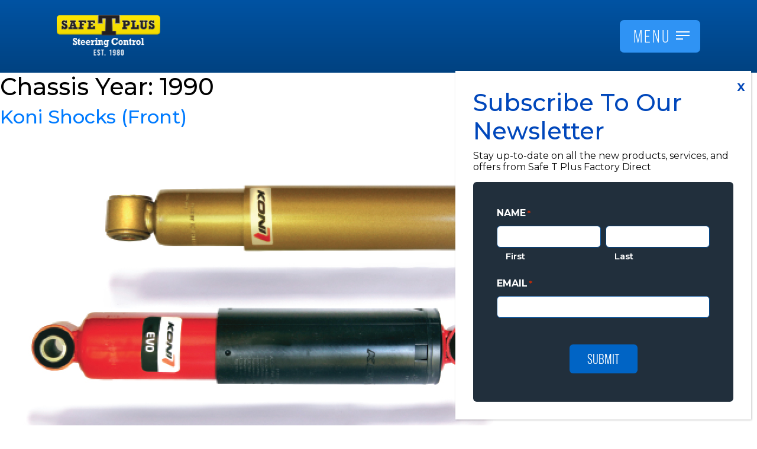

--- FILE ---
content_type: text/html; charset=UTF-8
request_url: https://www.safe-t-plus.com/chassis_year/1990/
body_size: 20272
content:
<!doctype html>
<html lang="en-US">
<head>
	<meta charset="UTF-8">
<script data-cfasync="false">
var gform;gform||(document.addEventListener("gform_main_scripts_loaded",function(){gform.scriptsLoaded=!0}),document.addEventListener("gform/theme/scripts_loaded",function(){gform.themeScriptsLoaded=!0}),window.addEventListener("DOMContentLoaded",function(){gform.domLoaded=!0}),gform={domLoaded:!1,scriptsLoaded:!1,themeScriptsLoaded:!1,isFormEditor:()=>"function"==typeof InitializeEditor,callIfLoaded:function(o){return!(!gform.domLoaded||!gform.scriptsLoaded||!gform.themeScriptsLoaded&&!gform.isFormEditor()||(gform.isFormEditor()&&console.warn("The use of gform.initializeOnLoaded() is deprecated in the form editor context and will be removed in Gravity Forms 3.1."),o(),0))},initializeOnLoaded:function(o){gform.callIfLoaded(o)||(document.addEventListener("gform_main_scripts_loaded",()=>{gform.scriptsLoaded=!0,gform.callIfLoaded(o)}),document.addEventListener("gform/theme/scripts_loaded",()=>{gform.themeScriptsLoaded=!0,gform.callIfLoaded(o)}),window.addEventListener("DOMContentLoaded",()=>{gform.domLoaded=!0,gform.callIfLoaded(o)}))},hooks:{action:{},filter:{}},addAction:function(o,r,e,t){gform.addHook("action",o,r,e,t)},addFilter:function(o,r,e,t){gform.addHook("filter",o,r,e,t)},doAction:function(o){gform.doHook("action",o,arguments)},applyFilters:function(o){return gform.doHook("filter",o,arguments)},removeAction:function(o,r){gform.removeHook("action",o,r)},removeFilter:function(o,r,e){gform.removeHook("filter",o,r,e)},addHook:function(o,r,e,t,n){null==gform.hooks[o][r]&&(gform.hooks[o][r]=[]);var d=gform.hooks[o][r];null==n&&(n=r+"_"+d.length),gform.hooks[o][r].push({tag:n,callable:e,priority:t=null==t?10:t})},doHook:function(r,o,e){var t;if(e=Array.prototype.slice.call(e,1),null!=gform.hooks[r][o]&&((o=gform.hooks[r][o]).sort(function(o,r){return o.priority-r.priority}),o.forEach(function(o){"function"!=typeof(t=o.callable)&&(t=window[t]),"action"==r?t.apply(null,e):e[0]=t.apply(null,e)})),"filter"==r)return e[0]},removeHook:function(o,r,t,n){var e;null!=gform.hooks[o][r]&&(e=(e=gform.hooks[o][r]).filter(function(o,r,e){return!!(null!=n&&n!=o.tag||null!=t&&t!=o.priority)}),gform.hooks[o][r]=e)}});
</script>

	<meta name="viewport" content="width=device-width, initial-scale=1">
	<link rel="profile" href="https://gmpg.org/xfn/11">
	<link rel="stylesheet" type="text/css" href="https://www.safe-t-plus.com/wp-content/themes/safe-t-plus/assets/css/bootstrap.min.css">
	<!-- Fonts -->
    <link rel="stylesheet" href="https://use.typekit.net/kgn5plp.css">
	<!-- Icon Fonts -->
	<link rel="stylesheet" type="text/css" href="https://www.safe-t-plus.com/wp-content/themes/safe-t-plus/assets/css/font-awesome.min.css">
	<!-- Carousel -->
	<link rel="stylesheet" type="text/css" href="https://www.safe-t-plus.com/wp-content/themes/safe-t-plus/assets/owl_carousel/assets/owl.carousel.min.css">
	<link rel="stylesheet" type="text/css" href="https://www.safe-t-plus.com/wp-content/themes/safe-t-plus/assets/owl_carousel/assets/owl.theme.default.css">
	<link rel="stylesheet" type="text/css" href="//cdnjs.cloudflare.com/ajax/libs/bootstrap-datepicker/1.9.0/css/bootstrap-datepicker.min.css">
	<link rel="stylesheet" type="text/css" href="https://www.safe-t-plus.com/wp-content/themes/safe-t-plus/assets/css/modal-video.min.css">
	<link rel="stylesheet" type="text/css" href="https://www.safe-t-plus.com/wp-content/themes/safe-t-plus/assets/css/style.css">
	<link rel="stylesheet" type="text/css" href="https://www.safe-t-plus.com/wp-content/themes/safe-t-plus/assets/css/style-new.css">

	<meta name='robots' content='index, follow, max-image-preview:large, max-snippet:-1, max-video-preview:-1' />

	<!-- This site is optimized with the Yoast SEO plugin v26.7 - https://yoast.com/wordpress/plugins/seo/ -->
	<title>1990 Archives | Safe-T-Plus</title>
	<link rel="canonical" href="https://www.safe-t-plus.com/chassis_year/1990/" />
	<link rel="next" href="https://www.safe-t-plus.com/chassis_year/1990/page/2/" />
	<meta property="og:locale" content="en_US" />
	<meta property="og:type" content="article" />
	<meta property="og:title" content="1990 Archives | Safe-T-Plus" />
	<meta property="og:url" content="https://www.safe-t-plus.com/chassis_year/1990/" />
	<meta property="og:site_name" content="Safe-T-Plus" />
	<meta name="twitter:card" content="summary_large_image" />
	<meta name="twitter:site" content="@safe_t_plus" />
	<script type="application/ld+json" class="yoast-schema-graph">{"@context":"https://schema.org","@graph":[{"@type":"CollectionPage","@id":"https://www.safe-t-plus.com/chassis_year/1990/","url":"https://www.safe-t-plus.com/chassis_year/1990/","name":"1990 Archives | Safe-T-Plus","isPartOf":{"@id":"https://www.safe-t-plus.com/#website"},"primaryImageOfPage":{"@id":"https://www.safe-t-plus.com/chassis_year/1990/#primaryimage"},"image":{"@id":"https://www.safe-t-plus.com/chassis_year/1990/#primaryimage"},"thumbnailUrl":"https://www.safe-t-plus.com/wp-content/uploads/2022/03/konishocks-front2.png","inLanguage":"en-US"},{"@type":"ImageObject","inLanguage":"en-US","@id":"https://www.safe-t-plus.com/chassis_year/1990/#primaryimage","url":"https://www.safe-t-plus.com/wp-content/uploads/2022/03/konishocks-front2.png","contentUrl":"https://www.safe-t-plus.com/wp-content/uploads/2022/03/konishocks-front2.png","width":1017,"height":577},{"@type":"WebSite","@id":"https://www.safe-t-plus.com/#website","url":"https://www.safe-t-plus.com/","name":"Safe-T-Plus","description":"","publisher":{"@id":"https://www.safe-t-plus.com/#organization"},"potentialAction":[{"@type":"SearchAction","target":{"@type":"EntryPoint","urlTemplate":"https://www.safe-t-plus.com/?s={search_term_string}"},"query-input":{"@type":"PropertyValueSpecification","valueRequired":true,"valueName":"search_term_string"}}],"inLanguage":"en-US"},{"@type":"Organization","@id":"https://www.safe-t-plus.com/#organization","name":"Safe-T-Plus","url":"https://www.safe-t-plus.com/","logo":{"@type":"ImageObject","inLanguage":"en-US","@id":"https://www.safe-t-plus.com/#/schema/logo/image/","url":"https://www.safe-t-plus.com/wp-content/uploads/2023/08/stp_transparent.png","contentUrl":"https://www.safe-t-plus.com/wp-content/uploads/2023/08/stp_transparent.png","width":1336,"height":440,"caption":"Safe-T-Plus"},"image":{"@id":"https://www.safe-t-plus.com/#/schema/logo/image/"},"sameAs":["https://www.facebook.com/Safe-T-Plus-Steering-Control-137121946305283/","https://x.com/safe_t_plus"]}]}</script>
	<!-- / Yoast SEO plugin. -->


<link rel='dns-prefetch' href='//maps.googleapis.com' />
<link rel="alternate" type="application/rss+xml" title="Safe-T-Plus &raquo; Feed" href="https://www.safe-t-plus.com/feed/" />
<link rel="alternate" type="application/rss+xml" title="Safe-T-Plus &raquo; Comments Feed" href="https://www.safe-t-plus.com/comments/feed/" />
<link rel="alternate" type="application/rss+xml" title="Safe-T-Plus &raquo; 1990 Chassis Year Feed" href="https://www.safe-t-plus.com/chassis_year/1990/feed/" />
<style id='wp-img-auto-sizes-contain-inline-css'>
img:is([sizes=auto i],[sizes^="auto," i]){contain-intrinsic-size:3000px 1500px}
/*# sourceURL=wp-img-auto-sizes-contain-inline-css */
</style>
<style id='wp-emoji-styles-inline-css'>

	img.wp-smiley, img.emoji {
		display: inline !important;
		border: none !important;
		box-shadow: none !important;
		height: 1em !important;
		width: 1em !important;
		margin: 0 0.07em !important;
		vertical-align: -0.1em !important;
		background: none !important;
		padding: 0 !important;
	}
/*# sourceURL=wp-emoji-styles-inline-css */
</style>
<style id='wp-block-library-inline-css'>
:root{--wp-block-synced-color:#7a00df;--wp-block-synced-color--rgb:122,0,223;--wp-bound-block-color:var(--wp-block-synced-color);--wp-editor-canvas-background:#ddd;--wp-admin-theme-color:#007cba;--wp-admin-theme-color--rgb:0,124,186;--wp-admin-theme-color-darker-10:#006ba1;--wp-admin-theme-color-darker-10--rgb:0,107,160.5;--wp-admin-theme-color-darker-20:#005a87;--wp-admin-theme-color-darker-20--rgb:0,90,135;--wp-admin-border-width-focus:2px}@media (min-resolution:192dpi){:root{--wp-admin-border-width-focus:1.5px}}.wp-element-button{cursor:pointer}:root .has-very-light-gray-background-color{background-color:#eee}:root .has-very-dark-gray-background-color{background-color:#313131}:root .has-very-light-gray-color{color:#eee}:root .has-very-dark-gray-color{color:#313131}:root .has-vivid-green-cyan-to-vivid-cyan-blue-gradient-background{background:linear-gradient(135deg,#00d084,#0693e3)}:root .has-purple-crush-gradient-background{background:linear-gradient(135deg,#34e2e4,#4721fb 50%,#ab1dfe)}:root .has-hazy-dawn-gradient-background{background:linear-gradient(135deg,#faaca8,#dad0ec)}:root .has-subdued-olive-gradient-background{background:linear-gradient(135deg,#fafae1,#67a671)}:root .has-atomic-cream-gradient-background{background:linear-gradient(135deg,#fdd79a,#004a59)}:root .has-nightshade-gradient-background{background:linear-gradient(135deg,#330968,#31cdcf)}:root .has-midnight-gradient-background{background:linear-gradient(135deg,#020381,#2874fc)}:root{--wp--preset--font-size--normal:16px;--wp--preset--font-size--huge:42px}.has-regular-font-size{font-size:1em}.has-larger-font-size{font-size:2.625em}.has-normal-font-size{font-size:var(--wp--preset--font-size--normal)}.has-huge-font-size{font-size:var(--wp--preset--font-size--huge)}.has-text-align-center{text-align:center}.has-text-align-left{text-align:left}.has-text-align-right{text-align:right}.has-fit-text{white-space:nowrap!important}#end-resizable-editor-section{display:none}.aligncenter{clear:both}.items-justified-left{justify-content:flex-start}.items-justified-center{justify-content:center}.items-justified-right{justify-content:flex-end}.items-justified-space-between{justify-content:space-between}.screen-reader-text{border:0;clip-path:inset(50%);height:1px;margin:-1px;overflow:hidden;padding:0;position:absolute;width:1px;word-wrap:normal!important}.screen-reader-text:focus{background-color:#ddd;clip-path:none;color:#444;display:block;font-size:1em;height:auto;left:5px;line-height:normal;padding:15px 23px 14px;text-decoration:none;top:5px;width:auto;z-index:100000}html :where(.has-border-color){border-style:solid}html :where([style*=border-top-color]){border-top-style:solid}html :where([style*=border-right-color]){border-right-style:solid}html :where([style*=border-bottom-color]){border-bottom-style:solid}html :where([style*=border-left-color]){border-left-style:solid}html :where([style*=border-width]){border-style:solid}html :where([style*=border-top-width]){border-top-style:solid}html :where([style*=border-right-width]){border-right-style:solid}html :where([style*=border-bottom-width]){border-bottom-style:solid}html :where([style*=border-left-width]){border-left-style:solid}html :where(img[class*=wp-image-]){height:auto;max-width:100%}:where(figure){margin:0 0 1em}html :where(.is-position-sticky){--wp-admin--admin-bar--position-offset:var(--wp-admin--admin-bar--height,0px)}@media screen and (max-width:600px){html :where(.is-position-sticky){--wp-admin--admin-bar--position-offset:0px}}

/*# sourceURL=wp-block-library-inline-css */
</style><link rel='stylesheet' id='wc-blocks-style-css' href='https://www.safe-t-plus.com/wp-content/plugins/woocommerce/assets/client/blocks/wc-blocks.css?ver=wc-10.4.3' media='all' />
<style id='global-styles-inline-css'>
:root{--wp--preset--aspect-ratio--square: 1;--wp--preset--aspect-ratio--4-3: 4/3;--wp--preset--aspect-ratio--3-4: 3/4;--wp--preset--aspect-ratio--3-2: 3/2;--wp--preset--aspect-ratio--2-3: 2/3;--wp--preset--aspect-ratio--16-9: 16/9;--wp--preset--aspect-ratio--9-16: 9/16;--wp--preset--color--black: #000000;--wp--preset--color--cyan-bluish-gray: #abb8c3;--wp--preset--color--white: #ffffff;--wp--preset--color--pale-pink: #f78da7;--wp--preset--color--vivid-red: #cf2e2e;--wp--preset--color--luminous-vivid-orange: #ff6900;--wp--preset--color--luminous-vivid-amber: #fcb900;--wp--preset--color--light-green-cyan: #7bdcb5;--wp--preset--color--vivid-green-cyan: #00d084;--wp--preset--color--pale-cyan-blue: #8ed1fc;--wp--preset--color--vivid-cyan-blue: #0693e3;--wp--preset--color--vivid-purple: #9b51e0;--wp--preset--gradient--vivid-cyan-blue-to-vivid-purple: linear-gradient(135deg,rgb(6,147,227) 0%,rgb(155,81,224) 100%);--wp--preset--gradient--light-green-cyan-to-vivid-green-cyan: linear-gradient(135deg,rgb(122,220,180) 0%,rgb(0,208,130) 100%);--wp--preset--gradient--luminous-vivid-amber-to-luminous-vivid-orange: linear-gradient(135deg,rgb(252,185,0) 0%,rgb(255,105,0) 100%);--wp--preset--gradient--luminous-vivid-orange-to-vivid-red: linear-gradient(135deg,rgb(255,105,0) 0%,rgb(207,46,46) 100%);--wp--preset--gradient--very-light-gray-to-cyan-bluish-gray: linear-gradient(135deg,rgb(238,238,238) 0%,rgb(169,184,195) 100%);--wp--preset--gradient--cool-to-warm-spectrum: linear-gradient(135deg,rgb(74,234,220) 0%,rgb(151,120,209) 20%,rgb(207,42,186) 40%,rgb(238,44,130) 60%,rgb(251,105,98) 80%,rgb(254,248,76) 100%);--wp--preset--gradient--blush-light-purple: linear-gradient(135deg,rgb(255,206,236) 0%,rgb(152,150,240) 100%);--wp--preset--gradient--blush-bordeaux: linear-gradient(135deg,rgb(254,205,165) 0%,rgb(254,45,45) 50%,rgb(107,0,62) 100%);--wp--preset--gradient--luminous-dusk: linear-gradient(135deg,rgb(255,203,112) 0%,rgb(199,81,192) 50%,rgb(65,88,208) 100%);--wp--preset--gradient--pale-ocean: linear-gradient(135deg,rgb(255,245,203) 0%,rgb(182,227,212) 50%,rgb(51,167,181) 100%);--wp--preset--gradient--electric-grass: linear-gradient(135deg,rgb(202,248,128) 0%,rgb(113,206,126) 100%);--wp--preset--gradient--midnight: linear-gradient(135deg,rgb(2,3,129) 0%,rgb(40,116,252) 100%);--wp--preset--font-size--small: 13px;--wp--preset--font-size--medium: 20px;--wp--preset--font-size--large: 36px;--wp--preset--font-size--x-large: 42px;--wp--preset--spacing--20: 0.44rem;--wp--preset--spacing--30: 0.67rem;--wp--preset--spacing--40: 1rem;--wp--preset--spacing--50: 1.5rem;--wp--preset--spacing--60: 2.25rem;--wp--preset--spacing--70: 3.38rem;--wp--preset--spacing--80: 5.06rem;--wp--preset--shadow--natural: 6px 6px 9px rgba(0, 0, 0, 0.2);--wp--preset--shadow--deep: 12px 12px 50px rgba(0, 0, 0, 0.4);--wp--preset--shadow--sharp: 6px 6px 0px rgba(0, 0, 0, 0.2);--wp--preset--shadow--outlined: 6px 6px 0px -3px rgb(255, 255, 255), 6px 6px rgb(0, 0, 0);--wp--preset--shadow--crisp: 6px 6px 0px rgb(0, 0, 0);}:where(.is-layout-flex){gap: 0.5em;}:where(.is-layout-grid){gap: 0.5em;}body .is-layout-flex{display: flex;}.is-layout-flex{flex-wrap: wrap;align-items: center;}.is-layout-flex > :is(*, div){margin: 0;}body .is-layout-grid{display: grid;}.is-layout-grid > :is(*, div){margin: 0;}:where(.wp-block-columns.is-layout-flex){gap: 2em;}:where(.wp-block-columns.is-layout-grid){gap: 2em;}:where(.wp-block-post-template.is-layout-flex){gap: 1.25em;}:where(.wp-block-post-template.is-layout-grid){gap: 1.25em;}.has-black-color{color: var(--wp--preset--color--black) !important;}.has-cyan-bluish-gray-color{color: var(--wp--preset--color--cyan-bluish-gray) !important;}.has-white-color{color: var(--wp--preset--color--white) !important;}.has-pale-pink-color{color: var(--wp--preset--color--pale-pink) !important;}.has-vivid-red-color{color: var(--wp--preset--color--vivid-red) !important;}.has-luminous-vivid-orange-color{color: var(--wp--preset--color--luminous-vivid-orange) !important;}.has-luminous-vivid-amber-color{color: var(--wp--preset--color--luminous-vivid-amber) !important;}.has-light-green-cyan-color{color: var(--wp--preset--color--light-green-cyan) !important;}.has-vivid-green-cyan-color{color: var(--wp--preset--color--vivid-green-cyan) !important;}.has-pale-cyan-blue-color{color: var(--wp--preset--color--pale-cyan-blue) !important;}.has-vivid-cyan-blue-color{color: var(--wp--preset--color--vivid-cyan-blue) !important;}.has-vivid-purple-color{color: var(--wp--preset--color--vivid-purple) !important;}.has-black-background-color{background-color: var(--wp--preset--color--black) !important;}.has-cyan-bluish-gray-background-color{background-color: var(--wp--preset--color--cyan-bluish-gray) !important;}.has-white-background-color{background-color: var(--wp--preset--color--white) !important;}.has-pale-pink-background-color{background-color: var(--wp--preset--color--pale-pink) !important;}.has-vivid-red-background-color{background-color: var(--wp--preset--color--vivid-red) !important;}.has-luminous-vivid-orange-background-color{background-color: var(--wp--preset--color--luminous-vivid-orange) !important;}.has-luminous-vivid-amber-background-color{background-color: var(--wp--preset--color--luminous-vivid-amber) !important;}.has-light-green-cyan-background-color{background-color: var(--wp--preset--color--light-green-cyan) !important;}.has-vivid-green-cyan-background-color{background-color: var(--wp--preset--color--vivid-green-cyan) !important;}.has-pale-cyan-blue-background-color{background-color: var(--wp--preset--color--pale-cyan-blue) !important;}.has-vivid-cyan-blue-background-color{background-color: var(--wp--preset--color--vivid-cyan-blue) !important;}.has-vivid-purple-background-color{background-color: var(--wp--preset--color--vivid-purple) !important;}.has-black-border-color{border-color: var(--wp--preset--color--black) !important;}.has-cyan-bluish-gray-border-color{border-color: var(--wp--preset--color--cyan-bluish-gray) !important;}.has-white-border-color{border-color: var(--wp--preset--color--white) !important;}.has-pale-pink-border-color{border-color: var(--wp--preset--color--pale-pink) !important;}.has-vivid-red-border-color{border-color: var(--wp--preset--color--vivid-red) !important;}.has-luminous-vivid-orange-border-color{border-color: var(--wp--preset--color--luminous-vivid-orange) !important;}.has-luminous-vivid-amber-border-color{border-color: var(--wp--preset--color--luminous-vivid-amber) !important;}.has-light-green-cyan-border-color{border-color: var(--wp--preset--color--light-green-cyan) !important;}.has-vivid-green-cyan-border-color{border-color: var(--wp--preset--color--vivid-green-cyan) !important;}.has-pale-cyan-blue-border-color{border-color: var(--wp--preset--color--pale-cyan-blue) !important;}.has-vivid-cyan-blue-border-color{border-color: var(--wp--preset--color--vivid-cyan-blue) !important;}.has-vivid-purple-border-color{border-color: var(--wp--preset--color--vivid-purple) !important;}.has-vivid-cyan-blue-to-vivid-purple-gradient-background{background: var(--wp--preset--gradient--vivid-cyan-blue-to-vivid-purple) !important;}.has-light-green-cyan-to-vivid-green-cyan-gradient-background{background: var(--wp--preset--gradient--light-green-cyan-to-vivid-green-cyan) !important;}.has-luminous-vivid-amber-to-luminous-vivid-orange-gradient-background{background: var(--wp--preset--gradient--luminous-vivid-amber-to-luminous-vivid-orange) !important;}.has-luminous-vivid-orange-to-vivid-red-gradient-background{background: var(--wp--preset--gradient--luminous-vivid-orange-to-vivid-red) !important;}.has-very-light-gray-to-cyan-bluish-gray-gradient-background{background: var(--wp--preset--gradient--very-light-gray-to-cyan-bluish-gray) !important;}.has-cool-to-warm-spectrum-gradient-background{background: var(--wp--preset--gradient--cool-to-warm-spectrum) !important;}.has-blush-light-purple-gradient-background{background: var(--wp--preset--gradient--blush-light-purple) !important;}.has-blush-bordeaux-gradient-background{background: var(--wp--preset--gradient--blush-bordeaux) !important;}.has-luminous-dusk-gradient-background{background: var(--wp--preset--gradient--luminous-dusk) !important;}.has-pale-ocean-gradient-background{background: var(--wp--preset--gradient--pale-ocean) !important;}.has-electric-grass-gradient-background{background: var(--wp--preset--gradient--electric-grass) !important;}.has-midnight-gradient-background{background: var(--wp--preset--gradient--midnight) !important;}.has-small-font-size{font-size: var(--wp--preset--font-size--small) !important;}.has-medium-font-size{font-size: var(--wp--preset--font-size--medium) !important;}.has-large-font-size{font-size: var(--wp--preset--font-size--large) !important;}.has-x-large-font-size{font-size: var(--wp--preset--font-size--x-large) !important;}
/*# sourceURL=global-styles-inline-css */
</style>

<style id='classic-theme-styles-inline-css'>
/*! This file is auto-generated */
.wp-block-button__link{color:#fff;background-color:#32373c;border-radius:9999px;box-shadow:none;text-decoration:none;padding:calc(.667em + 2px) calc(1.333em + 2px);font-size:1.125em}.wp-block-file__button{background:#32373c;color:#fff;text-decoration:none}
/*# sourceURL=/wp-includes/css/classic-themes.min.css */
</style>
<link rel='stylesheet' id='wp-components-css' href='https://www.safe-t-plus.com/wp-includes/css/dist/components/style.min.css?ver=6.9' media='all' />
<link rel='stylesheet' id='wp-preferences-css' href='https://www.safe-t-plus.com/wp-includes/css/dist/preferences/style.min.css?ver=6.9' media='all' />
<link rel='stylesheet' id='wp-block-editor-css' href='https://www.safe-t-plus.com/wp-includes/css/dist/block-editor/style.min.css?ver=6.9' media='all' />
<link rel='stylesheet' id='popup-maker-block-library-style-css' href='https://www.safe-t-plus.com/wp-content/plugins/popup-maker/dist/packages/block-library-style.css?ver=dbea705cfafe089d65f1' media='all' />
<link rel='stylesheet' id='contact-form-7-css' href='https://www.safe-t-plus.com/wp-content/plugins/contact-form-7/includes/css/styles.css?ver=6.1.4' media='all' />
<link rel='stylesheet' id='woocommerce-layout-css' href='https://www.safe-t-plus.com/wp-content/plugins/woocommerce/assets/css/woocommerce-layout.css?ver=10.4.3' media='all' />
<link rel='stylesheet' id='woocommerce-smallscreen-css' href='https://www.safe-t-plus.com/wp-content/plugins/woocommerce/assets/css/woocommerce-smallscreen.css?ver=10.4.3' media='only screen and (max-width: 768px)' />
<link rel='stylesheet' id='woocommerce-general-css' href='https://www.safe-t-plus.com/wp-content/plugins/woocommerce/assets/css/woocommerce.css?ver=10.4.3' media='all' />
<style id='woocommerce-inline-inline-css'>
.woocommerce form .form-row .required { visibility: visible; }
/*# sourceURL=woocommerce-inline-inline-css */
</style>
<link rel='stylesheet' id='wpcf7-redirect-script-frontend-css' href='https://www.safe-t-plus.com/wp-content/plugins/wpcf7-redirect/build/assets/frontend-script.css?ver=2c532d7e2be36f6af233' media='all' />
<link rel='stylesheet' id='safe-t-plus-style-css' href='https://www.safe-t-plus.com/wp-content/themes/safe-t-plus/style.css?ver=1.0.0' media='all' />
<link rel='stylesheet' id='custom-css' href='https://www.safe-t-plus.com/wp-content/themes/safe-t-plus/assets/css/custom.css?ver=6.9' media='all' />
<link rel='stylesheet' id='popup-maker-site-css' href='//www.safe-t-plus.com/wp-content/uploads/pum/pum-site-styles.css?generated=1755270345&#038;ver=1.21.5' media='all' />
<link rel='stylesheet' id='gform_basic-css' href='https://www.safe-t-plus.com/wp-content/plugins/gravityforms/assets/css/dist/basic.min.css?ver=2.9.25' media='all' />
<link rel='stylesheet' id='gform_theme_components-css' href='https://www.safe-t-plus.com/wp-content/plugins/gravityforms/assets/css/dist/theme-components.min.css?ver=2.9.25' media='all' />
<link rel='stylesheet' id='gform_theme-css' href='https://www.safe-t-plus.com/wp-content/plugins/gravityforms/assets/css/dist/theme.min.css?ver=2.9.25' media='all' />
<script data-cfasync="false" src="https://www.safe-t-plus.com/wp-includes/js/jquery/jquery.min.js?ver=3.7.1" id="jquery-core-js"></script>
<script src="https://www.safe-t-plus.com/wp-includes/js/jquery/jquery-migrate.min.js?ver=3.4.1" id="jquery-migrate-js"></script>
<script src="https://www.safe-t-plus.com/wp-content/plugins/woocommerce/assets/js/jquery-blockui/jquery.blockUI.min.js?ver=2.7.0-wc.10.4.3" id="wc-jquery-blockui-js" defer data-wp-strategy="defer"></script>
<script id="wc-add-to-cart-js-extra">
var wc_add_to_cart_params = {"ajax_url":"/wp-admin/admin-ajax.php","wc_ajax_url":"/?wc-ajax=%%endpoint%%","i18n_view_cart":"View cart","cart_url":"https://www.safe-t-plus.com/cart/","is_cart":"","cart_redirect_after_add":"no"};
//# sourceURL=wc-add-to-cart-js-extra
</script>
<script src="https://www.safe-t-plus.com/wp-content/plugins/woocommerce/assets/js/frontend/add-to-cart.min.js?ver=10.4.3" id="wc-add-to-cart-js" defer data-wp-strategy="defer"></script>
<script src="https://www.safe-t-plus.com/wp-content/plugins/woocommerce/assets/js/js-cookie/js.cookie.min.js?ver=2.1.4-wc.10.4.3" id="wc-js-cookie-js" defer data-wp-strategy="defer"></script>
<script id="woocommerce-js-extra">
var woocommerce_params = {"ajax_url":"/wp-admin/admin-ajax.php","wc_ajax_url":"/?wc-ajax=%%endpoint%%","i18n_password_show":"Show password","i18n_password_hide":"Hide password"};
//# sourceURL=woocommerce-js-extra
</script>
<script src="https://www.safe-t-plus.com/wp-content/plugins/woocommerce/assets/js/frontend/woocommerce.min.js?ver=10.4.3" id="woocommerce-js" defer data-wp-strategy="defer"></script>
<script src="https://www.safe-t-plus.com/wp-content/themes/safe-t-plus/assets/js/custom.js?ver=1" id="custom-js-js"></script>
<script defer='defer' data-cfasync="false" src="https://www.safe-t-plus.com/wp-content/plugins/gravityforms/js/jquery.json.min.js?ver=2.9.25" id="gform_json-js"></script>
<script id="gform_gravityforms-js-extra" data-cfasync="false">
var gf_global = {"gf_currency_config":{"name":"U.S. Dollar","symbol_left":"$","symbol_right":"","symbol_padding":"","thousand_separator":",","decimal_separator":".","decimals":2,"code":"USD"},"base_url":"https://www.safe-t-plus.com/wp-content/plugins/gravityforms","number_formats":[],"spinnerUrl":"https://www.safe-t-plus.com/wp-content/plugins/gravityforms/images/spinner.svg","version_hash":"0c4ac60b6be8c8f16d1e09fb2777c240","strings":{"newRowAdded":"New row added.","rowRemoved":"Row removed","formSaved":"The form has been saved.  The content contains the link to return and complete the form."}};
var gf_global = {"gf_currency_config":{"name":"U.S. Dollar","symbol_left":"$","symbol_right":"","symbol_padding":"","thousand_separator":",","decimal_separator":".","decimals":2,"code":"USD"},"base_url":"https://www.safe-t-plus.com/wp-content/plugins/gravityforms","number_formats":[],"spinnerUrl":"https://www.safe-t-plus.com/wp-content/plugins/gravityforms/images/spinner.svg","version_hash":"0c4ac60b6be8c8f16d1e09fb2777c240","strings":{"newRowAdded":"New row added.","rowRemoved":"Row removed","formSaved":"The form has been saved.  The content contains the link to return and complete the form."}};
var gform_i18n = {"datepicker":{"days":{"monday":"Mo","tuesday":"Tu","wednesday":"We","thursday":"Th","friday":"Fr","saturday":"Sa","sunday":"Su"},"months":{"january":"January","february":"February","march":"March","april":"April","may":"May","june":"June","july":"July","august":"August","september":"September","october":"October","november":"November","december":"December"},"firstDay":1,"iconText":"Select date"}};
var gf_legacy_multi = {"7":""};
var gform_gravityforms = {"strings":{"invalid_file_extension":"This type of file is not allowed. Must be one of the following:","delete_file":"Delete this file","in_progress":"in progress","file_exceeds_limit":"File exceeds size limit","illegal_extension":"This type of file is not allowed.","max_reached":"Maximum number of files reached","unknown_error":"There was a problem while saving the file on the server","currently_uploading":"Please wait for the uploading to complete","cancel":"Cancel","cancel_upload":"Cancel this upload","cancelled":"Cancelled","error":"Error","message":"Message"},"vars":{"images_url":"https://www.safe-t-plus.com/wp-content/plugins/gravityforms/images"}};
//# sourceURL=gform_gravityforms-js-extra
</script>
<script defer='defer' data-cfasync="false" src="https://www.safe-t-plus.com/wp-content/plugins/gravityforms/js/gravityforms.min.js?ver=2.9.25" id="gform_gravityforms-js"></script>
<script defer='defer' data-cfasync="false" src="https://www.safe-t-plus.com/wp-content/plugins/gravityforms/assets/js/dist/utils.min.js?ver=48a3755090e76a154853db28fc254681" id="gform_gravityforms_utils-js"></script>
<link rel="https://api.w.org/" href="https://www.safe-t-plus.com/wp-json/" /><link rel="alternate" title="JSON" type="application/json" href="https://www.safe-t-plus.com/wp-json/wp/v2/chassis_year/59" /><link rel="EditURI" type="application/rsd+xml" title="RSD" href="https://www.safe-t-plus.com/xmlrpc.php?rsd" />
<meta name="facebook-domain-verification" content="w1qw0e51a4fdjaeemmg32qjvqmx3zx" />
<!-- Google Tag Manager -->
<script>(function(w,d,s,l,i){w[l]=w[l]||[];w[l].push({'gtm.start':
new Date().getTime(),event:'gtm.js'});var f=d.getElementsByTagName(s)[0],
j=d.createElement(s),dl=l!='dataLayer'?'&l='+l:'';j.async=true;j.src=
'https://www.googletagmanager.com/gtm.js?id='+i+dl;f.parentNode.insertBefore(j,f);
})(window,document,'script','dataLayer','GTM-NJN9H2D7');</script>
<!-- End Google Tag Manager -->

<meta name="google-site-verification" content="8_k3NWr2ZlX8hrX9A53RLkwNIDWu-UEouIFGgUqX2G0" /><script type="text/javascript">//<![CDATA[
  function external_links_in_new_windows_loop() {
    if (!document.links) {
      document.links = document.getElementsByTagName('a');
    }
    var change_link = false;
    var force = '';
    var ignore = '';

    for (var t=0; t<document.links.length; t++) {
      var all_links = document.links[t];
      change_link = false;
      
      if(document.links[t].hasAttribute('onClick') == false) {
        // forced if the address starts with http (or also https), but does not link to the current domain
        if(all_links.href.search(/^http/) != -1 && all_links.href.search('www.safe-t-plus.com') == -1 && all_links.href.search(/^#/) == -1) {
          // console.log('Changed ' + all_links.href);
          change_link = true;
        }
          
        if(force != '' && all_links.href.search(force) != -1) {
          // forced
          // console.log('force ' + all_links.href);
          change_link = true;
        }
        
        if(ignore != '' && all_links.href.search(ignore) != -1) {
          // console.log('ignore ' + all_links.href);
          // ignored
          change_link = false;
        }

        if(change_link == true) {
          // console.log('Changed ' + all_links.href);
          document.links[t].setAttribute('onClick', 'javascript:window.open(\'' + all_links.href.replace(/'/g, '') + '\', \'_blank\', \'noopener\'); return false;');
          document.links[t].removeAttribute('target');
        }
      }
    }
  }
  
  // Load
  function external_links_in_new_windows_load(func)
  {  
    var oldonload = window.onload;
    if (typeof window.onload != 'function'){
      window.onload = func;
    } else {
      window.onload = function(){
        oldonload();
        func();
      }
    }
  }

  external_links_in_new_windows_load(external_links_in_new_windows_loop);
  //]]></script>

<!-- SLP Custom CSS -->
<style type="text/css">
div#map.slp_map {
width:100%;
height:480px;
}
div#slp_tagline {
width:100%;
}
</style>

<meta name="google" content="aHR0cHM6Ly93d3cuc2FmZS10LXBsdXMuY29tL3dwLWxvZ2luLnBocA=="  />	<script type="text/javascript">
		var ajax_url_custom = 'https://www.safe-t-plus.com/wp-admin/admin-ajax.php';
		var not_listed_url = 'https://www.safe-t-plus.com/find-products/?not_listed=1';
	</script>
		<noscript><style>.woocommerce-product-gallery{ opacity: 1 !important; }</style></noscript>
	<link rel="icon" href="https://www.safe-t-plus.com/wp-content/uploads/2022/05/cropped-android-chrome-512x512-1-32x32.png" sizes="32x32" />
<link rel="icon" href="https://www.safe-t-plus.com/wp-content/uploads/2022/05/cropped-android-chrome-512x512-1-192x192.png" sizes="192x192" />
<link rel="apple-touch-icon" href="https://www.safe-t-plus.com/wp-content/uploads/2022/05/cropped-android-chrome-512x512-1-180x180.png" />
<meta name="msapplication-TileImage" content="https://www.safe-t-plus.com/wp-content/uploads/2022/05/cropped-android-chrome-512x512-1-270x270.png" />
		<style id="wp-custom-css">
			/*Referral Code for Refer a Friend*/
.column{
	float: left;
	padding: 10px;
}

.right{
	width: 50%;
}

.left{
	width: 50%;
}

/*Clear Floats after the columns on Refer a Friend Page*/
.row:after {
	content:""
	clear: both;
}

.column2{
	float: left;
	padding: 15px;
}

.one-third-left{
	width: 33.3%;
}

.one-third-middle{
	width: 33.3%;
}

.one-third-right{
	width: 33.4%;
}

/*Circle Numbers on Refer a Friend*/
.circle{
	border-radius: 50%;
  width: 90px;
  height: 90px;
	margin: 0 auto 20px;
	padding: 16px;
  background: #2f93f4;
  border: 3px solid #2f93f4;
  color: #fff;
  text-align: center;
	font-size: 35px;
}

/*Gravity Forms Submit Buttons*/
.gform_wrapper.gravity-theme .gform_footer button, .gform_wrapper.gravity-theme .gform_footer input, .gform_wrapper.gravity-theme .gform_page_footer button, .gform_wrapper.gravity-theme .gform_page_footer input {
	margin: 0 auto 8px;
}		</style>
		
<!-- Global site tag (gtag.js) - Google Analytics -->
  <script async src="https://www.googletagmanager.com/gtag/js?id=UA-88583268-8"></script>
  <script>
    window.dataLayer = window.dataLayer || [];
    function gtag(){dataLayer.push(arguments);}
    gtag('js', new Date());

   gtag('config', 'UA-88583268-8');
  </script>
</head>

<body data-rsssl=1 class="archive tax-chassis_year term-59 wp-theme-safe-t-plus theme-safe-t-plus woocommerce woocommerce-page woocommerce-no-js hfeed no-sidebar" data-dir="https://www.safe-t-plus.com/wp-content/themes/safe-t-plus">
<!-- Google Tag Manager (noscript) -->
<noscript><iframe src="https://www.googletagmanager.com/ns.html?id=GTM-NJN9H2D7"
height="0" width="0" style="display:none;visibility:hidden"></iframe></noscript>
<!-- End Google Tag Manager (noscript) -->	<div class="nav_overlay"></div>
	<nav class="nav_container">
		<div class="container">
			<div class="row align-items-center">
				<div class="col-6 logo_col">
					<div class="logo_container">
						<a href="https://www.safe-t-plus.com/">
							<img src="https://www.safe-t-plus.com/wp-content/themes/safe-t-plus/assets/images/logo.png" alt="logo">
						</a>
					</div>	
				</div>
				<div class="col-6 menu_col">
					<div class="menu_container">
						<a href="javascript:;">
							Menu
							<span></span>
						</a>
					</div>
				</div>
			</div>
		</div>
	</nav>

	<div class="d-none d-sm-none d-md-none d-lg-block d-xl-block">
		<section class="slide_nav_right">
			<div class="close_icon_container">
				<a href="#">
					Close
					<img src="https://www.safe-t-plus.com/wp-content/themes/safe-t-plus/assets/images/menu_close_icon.png">
				</a>
			</div>
			<div class="container_nav_flex">
				<div class="flex_col">
					<ul id="menu-main-menu" class=""><li id="menu-item-7079" class="menu-item menu-item-type-post_type menu-item-object-page menu-item-has-children menu-item-7079"><a href="https://www.safe-t-plus.com/safetplusfactorydirect/"><span>Safe T Plus Factory Direct</span></a>
<ul class="sub-menu">
	<li id="menu-item-6955" class="menu-item menu-item-type-post_type menu-item-object-page menu-item-6955"><a href="https://www.safe-t-plus.com/safe-t-plus-factory-direct-belleview/"><span>Safe T Plus Factory Direct – Belleview</span></a></li>
	<li id="menu-item-6954" class="menu-item menu-item-type-post_type menu-item-object-page menu-item-6954"><a href="https://www.safe-t-plus.com/safe-t-plus-factory-direct-tallapoosa/"><span>Safe T Plus Factory Direct – Tallapoosa</span></a></li>
</ul>
</li>
<li id="menu-item-439" class="menu-item menu-item-type-post_type menu-item-object-page menu-item-439"><a href="https://www.safe-t-plus.com/our-products/"><span>Our Products</span></a></li>
<li id="menu-item-440" class="menu-item menu-item-type-post_type menu-item-object-page menu-item-440"><a href="https://www.safe-t-plus.com/about-the-ride/"><span>All About Ride quality</span></a></li>
<li id="menu-item-441" class="menu-item menu-item-type-post_type menu-item-object-page menu-item-has-children menu-item-441"><a href="https://www.safe-t-plus.com/where-to-buy/"><span>Where to Buy</span></a>
<ul class="sub-menu">
	<li id="menu-item-446" class="menu-item menu-item-type-post_type menu-item-object-page menu-item-446"><a href="https://www.safe-t-plus.com/where-to-buy/"><span>Where to Buy</span></a></li>
	<li id="menu-item-447" class="menu-item menu-item-type-post_type menu-item-object-page menu-item-447"><a href="https://www.safe-t-plus.com/become-a-dealer/"><span>Become a Dealer</span></a></li>
</ul>
</li>
<li id="menu-item-487" class="menu-item menu-item-type-post_type menu-item-object-page menu-item-487"><a href="https://www.safe-t-plus.com/find-parts/"><span>Find Parts</span></a></li>
<li id="menu-item-6844" class="menu-item menu-item-type-post_type menu-item-object-page menu-item-6844"><a href="https://www.safe-t-plus.com/our-services/"><span>Our Services</span></a></li>
<li id="menu-item-443" class="menu-item menu-item-type-post_type menu-item-object-page menu-item-has-children menu-item-443"><a href="https://www.safe-t-plus.com/support-center/"><span>Support</span></a>
<ul class="sub-menu">
	<li id="menu-item-536" class="menu-item menu-item-type-post_type menu-item-object-page menu-item-536"><a href="https://www.safe-t-plus.com/support-center/"><span>Support Center</span></a></li>
	<li id="menu-item-537" class="menu-item menu-item-type-post_type menu-item-object-page menu-item-537"><a href="https://www.safe-t-plus.com/tradeshows/"><span>Tradeshows</span></a></li>
</ul>
</li>
<li id="menu-item-444" class="menu-item menu-item-type-post_type menu-item-object-page menu-item-has-children menu-item-444"><a href="https://www.safe-t-plus.com/about-us/"><span>About Us</span></a>
<ul class="sub-menu">
	<li id="menu-item-539" class="menu-item menu-item-type-post_type menu-item-object-page menu-item-539"><a href="https://www.safe-t-plus.com/about-us/"><span>About Us</span></a></li>
	<li id="menu-item-1311" class="menu-item menu-item-type-post_type menu-item-object-page menu-item-1311"><a href="https://www.safe-t-plus.com/our-team/"><span>Our Team</span></a></li>
	<li id="menu-item-538" class="menu-item menu-item-type-post_type menu-item-object-page menu-item-538"><a href="https://www.safe-t-plus.com/customer-experience/"><span>Customer Experience</span></a></li>
</ul>
</li>
<li id="menu-item-445" class="menu-item menu-item-type-post_type menu-item-object-page menu-item-445"><a href="https://www.safe-t-plus.com/contact-us/"><span>Contact Us</span></a></li>
</ul>				</div>
				<div class="flex_col">
				</div>
			</div>
			<div class="bottom_social_links">
				<ul>
					<li>
						<a href="https://www.facebook.com/Safe-T-Plus-Steering-Control-137121946305283/">
							<i class="fa fa-facebook"></i>
						</a>
					</li>
										<li>
						<a href="https://www.instagram.com/safetplus/">
							<i class="fa fa-instagram"></i>
						</a>
					</li>
					<li>
						<a href="https://www.youtube.com/channel/UC8mO12bkl2Bpyj55PBkli8g/videos">
							<i class="fa fa-youtube-play"></i>
						</a>
					</li>
				</ul>
			</div>
		</section>
	</div>

	<div class="d-block d-sm-block d-md-block d-lg-none d-xl-none">
        <div class="mobile_close_container">
				<a href="#">
					Close
					<img src="https://www.safe-t-plus.com/wp-content/themes/safe-t-plus/assets/images/menu_close_icon.png">
				</a>		
			</div>
		<div class="mobile_navigation">
			
			<div class="mobile_navigation_inner owl-carousel owl-theme">
				<div class="item">
					<ul>
																														<li class="has_children">
							<a href="javascript:;" data-slide="1" class="child_menu_link">
								Safe T Plus Factory Direct							</a>
						</li>
																																				<li>
							<a href="https://www.safe-t-plus.com/our-products/">
								Our Products							</a>
						</li>
																														<li>
							<a href="https://www.safe-t-plus.com/about-the-ride/">
								All About Ride Quality							</a>
						</li>
																														<li class="has_children">
							<a href="javascript:;" data-slide="2" class="child_menu_link">
								Where to Buy							</a>
						</li>
																																				<li>
							<a href="https://www.safe-t-plus.com/find-parts/">
								Find Parts							</a>
						</li>
																														<li>
							<a href="https://www.safe-t-plus.com/our-services/">
								Our Services							</a>
						</li>
																														<li class="has_children">
							<a href="javascript:;" data-slide="3" class="child_menu_link">
								Support Center							</a>
						</li>
																																				<li class="has_children">
							<a href="javascript:;" data-slide="4" class="child_menu_link">
								About Us							</a>
						</li>
																																				<li>
							<a href="https://www.safe-t-plus.com/contact-us/">
								Contact Us							</a>
						</li>
																	</ul>
				</div>
												<div class="item">
					<div class="mobile_children_nav">
						<div class="back_link">
							<a href="javascript:;" class="back_to_menu">
								&lt;&nbsp;Back to menu
							</a>
						</div>
						<ul>
														<li>
								<a href="https://www.safe-t-plus.com/safe-t-plus-factory-direct-belleview/">
									Belleview, FL 
								</a>
							</li>
														<li>
								<a href="https://www.safe-t-plus.com/safe-t-plus-factory-direct-tallapoosa/">
									Tallapoosa, GA 
								</a>
							</li>
													</ul>
					</div>	
				</div>
																																<div class="item">
					<div class="mobile_children_nav">
						<div class="back_link">
							<a href="javascript:;" class="back_to_menu">
								&lt;&nbsp;Back to menu
							</a>
						</div>
						<ul>
														<li>
								<a href="https://www.safe-t-plus.com/where-to-buy/">
									Where to Buy 
								</a>
							</li>
														<li>
								<a href="https://www.safe-t-plus.com/become-a-dealer/">
									Become a Dealker 
								</a>
							</li>
													</ul>
					</div>	
				</div>
																																<div class="item">
					<div class="mobile_children_nav">
						<div class="back_link">
							<a href="javascript:;" class="back_to_menu">
								&lt;&nbsp;Back to menu
							</a>
						</div>
						<ul>
														<li>
								<a href="https://www.safe-t-plus.com/support-center/">
									Support Center 
								</a>
							</li>
														<li>
								<a href="https://www.safe-t-plus.com/tradeshows/">
									Tradeshows 
								</a>
							</li>
													</ul>
					</div>	
				</div>
																<div class="item">
					<div class="mobile_children_nav">
						<div class="back_link">
							<a href="javascript:;" class="back_to_menu">
								&lt;&nbsp;Back to menu
							</a>
						</div>
						<ul>
														<li>
								<a href="https://www.safe-t-plus.com/about-us/">
									About Us 
								</a>
							</li>
														<li>
								<a href="https://www.safe-t-plus.com/our-team/">
									Our Team 
								</a>
							</li>
														<li>
								<a href="https://www.safe-t-plus.com/customer-experience/">
									Customer Experience 
								</a>
							</li>
													</ul>
					</div>	
				</div>
																			</div>
		</div>
	</div>


	<main id="primary" class="site-main">

		
			<header class="page-header">
				<h1 class="page-title">Chassis Year: <span>1990</span></h1>			</header><!-- .page-header -->

			
<article id="post-6005" class="post-6005 product type-product status-publish has-post-thumbnail product_cat-koni-shocks chassis_year-138 chassis_year-140 chassis_year-141 chassis_year-142 chassis_year-60 chassis_year-59 chassis_year-58 chassis_year-57 chassis_year-56 chassis_year-55 chassis_year-54 chassis_year-53 chassis_year-52 chassis_year-51 chassis_year-49 chassis_year-18 chassis_year-48 chassis_year-47 chassis_year-46 chassis_year-45 chassis_year-44 chassis_year-43 chassis_year-42 chassis_year-41 chassis_year-40 chassis_year-39 chassis_year-38 chassis_year-37 chassis_year-36 chassis_year-35 chassis_year-34 chassis_year-33 chassis_year-32 chassis_year-23 chassis_year-25 chassis_year-31 chassis_year-24 chassis_year-17 chassis_make-chevrolet chassis_model-p37-tie-rod-dia-1-1-18 chassis__gvwr-16k-17k chassis__gvwr-18k-22k chassis__gvwr-24k-and-up first instock product-type-simple">
	<header class="entry-header">
		<h2 class="entry-title"><a href="https://www.safe-t-plus.com/product/8805-1006-1985-1986-1987-1988-1989-1990-1991-1992-1993-1994-1995-1996-1997-1998-1999-2000-2001-2002-2003-2004-2005-2006-2007-2008-2009-2010-2011-2012-2013-2014-2015-2016-3/" rel="bookmark">Koni Shocks (Front)</a></h2>	</header><!-- .entry-header -->

	
			<a class="post-thumbnail" href="https://www.safe-t-plus.com/product/8805-1006-1985-1986-1987-1988-1989-1990-1991-1992-1993-1994-1995-1996-1997-1998-1999-2000-2001-2002-2003-2004-2005-2006-2007-2008-2009-2010-2011-2012-2013-2014-2015-2016-3/" aria-hidden="true" tabindex="-1">
				<img width="1017" height="577" src="https://www.safe-t-plus.com/wp-content/uploads/2022/03/konishocks-front2.png" class="attachment-post-thumbnail size-post-thumbnail wp-post-image" alt="Koni Shocks (Front)" decoding="async" fetchpriority="high" srcset="https://www.safe-t-plus.com/wp-content/uploads/2022/03/konishocks-front2.png 1017w, https://www.safe-t-plus.com/wp-content/uploads/2022/03/konishocks-front2-600x340.png 600w, https://www.safe-t-plus.com/wp-content/uploads/2022/03/konishocks-front2-300x170.png 300w, https://www.safe-t-plus.com/wp-content/uploads/2022/03/konishocks-front2-768x436.png 768w" sizes="(max-width: 1017px) 100vw, 1017px" />			</a>

			
	<div class="entry-content">
		<p>Front Koni Shocks 8805-1006. Compatible with 1985, 1986, 1987, 1988, 1989, 1990, 1991, 1992, 1993, 1994, 1995, 1996, 1997, 1998, 1999, 2000, 2001, 2002, 2003, 2004, 2005, 2006, 2007, 2008, 2009, 2010, 2011, 2012, 2013, 2014, 2015, 2016, 2017, 2018, 2019, 2020, 2021, 2022 Chevrolet P37 (Tie Rod dia 1 1/18).</p>
	</div><!-- .entry-content -->

	<footer class="entry-footer">
			</footer><!-- .entry-footer -->
</article><!-- #post-6005 -->

<article id="post-6006" class="post-6006 product type-product status-publish has-post-thumbnail product_cat-koni-shocks chassis_year-138 chassis_year-140 chassis_year-141 chassis_year-142 chassis_year-60 chassis_year-59 chassis_year-58 chassis_year-57 chassis_year-56 chassis_year-55 chassis_year-54 chassis_year-53 chassis_year-52 chassis_year-51 chassis_year-49 chassis_year-18 chassis_year-48 chassis_year-47 chassis_year-46 chassis_year-45 chassis_year-44 chassis_year-43 chassis_year-42 chassis_year-41 chassis_year-40 chassis_year-39 chassis_year-38 chassis_year-37 chassis_year-36 chassis_year-35 chassis_year-34 chassis_year-33 chassis_year-32 chassis_year-23 chassis_year-25 chassis_year-31 chassis_year-24 chassis_year-17 chassis_make-chevrolet chassis_model-p30-tie-rod-dia-1-1-4 chassis__gvwr-16k-17k chassis__gvwr-18k-22k chassis__gvwr-24k-and-up  instock product-type-simple">
	<header class="entry-header">
		<h2 class="entry-title"><a href="https://www.safe-t-plus.com/product/8805-1006-1985-1986-1987-1988-1989-1990-1991-1992-1993-1994-1995-1996-1997-1998-1999-2000-2001-2002-2003-2004-2005-2006-2007-2008-2009-2010-2011-2012-2013-2014-2015-2016-4/" rel="bookmark">Koni Shocks (Front)</a></h2>	</header><!-- .entry-header -->

	
			<a class="post-thumbnail" href="https://www.safe-t-plus.com/product/8805-1006-1985-1986-1987-1988-1989-1990-1991-1992-1993-1994-1995-1996-1997-1998-1999-2000-2001-2002-2003-2004-2005-2006-2007-2008-2009-2010-2011-2012-2013-2014-2015-2016-4/" aria-hidden="true" tabindex="-1">
				<img width="1017" height="577" src="https://www.safe-t-plus.com/wp-content/uploads/2022/03/konishocks-front2.png" class="attachment-post-thumbnail size-post-thumbnail wp-post-image" alt="Koni Shocks (Front)" decoding="async" srcset="https://www.safe-t-plus.com/wp-content/uploads/2022/03/konishocks-front2.png 1017w, https://www.safe-t-plus.com/wp-content/uploads/2022/03/konishocks-front2-600x340.png 600w, https://www.safe-t-plus.com/wp-content/uploads/2022/03/konishocks-front2-300x170.png 300w, https://www.safe-t-plus.com/wp-content/uploads/2022/03/konishocks-front2-768x436.png 768w" sizes="(max-width: 1017px) 100vw, 1017px" />			</a>

			
	<div class="entry-content">
		<p>Front Koni Shocks 8805-1006. Compatible with 1985, 1986, 1987, 1988, 1989, 1990, 1991, 1992, 1993, 1994, 1995, 1996, 1997, 1998, 1999, 2000, 2001, 2002, 2003, 2004, 2005, 2006, 2007, 2008, 2009, 2010, 2011, 2012, 2013, 2014, 2015, 2016, 2017, 2018, 2019, 2020, 2021, 2022 Chevrolet P30 (Tie Rod dia 1 1/4).</p>
	</div><!-- .entry-content -->

	<footer class="entry-footer">
			</footer><!-- .entry-footer -->
</article><!-- #post-6006 -->

<article id="post-6007" class="post-6007 product type-product status-publish has-post-thumbnail product_cat-koni-shocks chassis_year-138 chassis_year-140 chassis_year-141 chassis_year-142 chassis_year-60 chassis_year-59 chassis_year-58 chassis_year-57 chassis_year-56 chassis_year-55 chassis_year-54 chassis_year-53 chassis_year-52 chassis_year-51 chassis_year-49 chassis_year-18 chassis_year-48 chassis_year-47 chassis_year-46 chassis_year-45 chassis_year-44 chassis_year-43 chassis_year-42 chassis_year-41 chassis_year-40 chassis_year-39 chassis_year-38 chassis_year-37 chassis_year-36 chassis_year-35 chassis_year-34 chassis_year-33 chassis_year-32 chassis_year-23 chassis_year-25 chassis_year-31 chassis_year-24 chassis_year-17 chassis_make-chevrolet chassis_model-p32-tie-rod-dia-1-1-4 chassis__gvwr-16k-17k chassis__gvwr-18k-22k chassis__gvwr-24k-and-up  instock product-type-simple">
	<header class="entry-header">
		<h2 class="entry-title"><a href="https://www.safe-t-plus.com/product/8805-1006-1985-1986-1987-1988-1989-1990-1991-1992-1993-1994-1995-1996-1997-1998-1999-2000-2001-2002-2003-2004-2005-2006-2007-2008-2009-2010-2011-2012-2013-2014-2015-2016-5/" rel="bookmark">Koni Shocks (Front)</a></h2>	</header><!-- .entry-header -->

	
			<a class="post-thumbnail" href="https://www.safe-t-plus.com/product/8805-1006-1985-1986-1987-1988-1989-1990-1991-1992-1993-1994-1995-1996-1997-1998-1999-2000-2001-2002-2003-2004-2005-2006-2007-2008-2009-2010-2011-2012-2013-2014-2015-2016-5/" aria-hidden="true" tabindex="-1">
				<img width="1017" height="577" src="https://www.safe-t-plus.com/wp-content/uploads/2022/03/konishocks-front2.png" class="attachment-post-thumbnail size-post-thumbnail wp-post-image" alt="Koni Shocks (Front)" decoding="async" srcset="https://www.safe-t-plus.com/wp-content/uploads/2022/03/konishocks-front2.png 1017w, https://www.safe-t-plus.com/wp-content/uploads/2022/03/konishocks-front2-600x340.png 600w, https://www.safe-t-plus.com/wp-content/uploads/2022/03/konishocks-front2-300x170.png 300w, https://www.safe-t-plus.com/wp-content/uploads/2022/03/konishocks-front2-768x436.png 768w" sizes="(max-width: 1017px) 100vw, 1017px" />			</a>

			
	<div class="entry-content">
		<p>Front Koni Shocks 8805-1006. Compatible with 1985, 1986, 1987, 1988, 1989, 1990, 1991, 1992, 1993, 1994, 1995, 1996, 1997, 1998, 1999, 2000, 2001, 2002, 2003, 2004, 2005, 2006, 2007, 2008, 2009, 2010, 2011, 2012, 2013, 2014, 2015, 2016, 2017, 2018, 2019, 2020, 2021, 2022 Chevrolet P32 (Tie Rod dia 1 1/4).</p>
	</div><!-- .entry-content -->

	<footer class="entry-footer">
			</footer><!-- .entry-footer -->
</article><!-- #post-6007 -->

<article id="post-6008" class="post-6008 product type-product status-publish has-post-thumbnail product_cat-koni-shocks chassis_year-138 chassis_year-140 chassis_year-141 chassis_year-142 chassis_year-60 chassis_year-59 chassis_year-58 chassis_year-57 chassis_year-56 chassis_year-55 chassis_year-54 chassis_year-53 chassis_year-52 chassis_year-51 chassis_year-49 chassis_year-18 chassis_year-48 chassis_year-47 chassis_year-46 chassis_year-45 chassis_year-44 chassis_year-43 chassis_year-42 chassis_year-41 chassis_year-40 chassis_year-39 chassis_year-38 chassis_year-37 chassis_year-36 chassis_year-35 chassis_year-34 chassis_year-33 chassis_year-32 chassis_year-23 chassis_year-25 chassis_year-31 chassis_year-24 chassis_year-17 chassis_make-chevrolet chassis_model-p37-tie-rod-dia-1-1-4 chassis__gvwr-16k-17k chassis__gvwr-18k-22k chassis__gvwr-24k-and-up last instock product-type-simple">
	<header class="entry-header">
		<h2 class="entry-title"><a href="https://www.safe-t-plus.com/product/8805-1006-1985-1986-1987-1988-1989-1990-1991-1992-1993-1994-1995-1996-1997-1998-1999-2000-2001-2002-2003-2004-2005-2006-2007-2008-2009-2010-2011-2012-2013-2014-2015-2016-6/" rel="bookmark">Koni Shocks (Front)</a></h2>	</header><!-- .entry-header -->

	
			<a class="post-thumbnail" href="https://www.safe-t-plus.com/product/8805-1006-1985-1986-1987-1988-1989-1990-1991-1992-1993-1994-1995-1996-1997-1998-1999-2000-2001-2002-2003-2004-2005-2006-2007-2008-2009-2010-2011-2012-2013-2014-2015-2016-6/" aria-hidden="true" tabindex="-1">
				<img width="1017" height="577" src="https://www.safe-t-plus.com/wp-content/uploads/2022/03/konishocks-front2.png" class="attachment-post-thumbnail size-post-thumbnail wp-post-image" alt="Koni Shocks (Front)" decoding="async" loading="lazy" srcset="https://www.safe-t-plus.com/wp-content/uploads/2022/03/konishocks-front2.png 1017w, https://www.safe-t-plus.com/wp-content/uploads/2022/03/konishocks-front2-600x340.png 600w, https://www.safe-t-plus.com/wp-content/uploads/2022/03/konishocks-front2-300x170.png 300w, https://www.safe-t-plus.com/wp-content/uploads/2022/03/konishocks-front2-768x436.png 768w" sizes="auto, (max-width: 1017px) 100vw, 1017px" />			</a>

			
	<div class="entry-content">
		<p>Front Koni Shocks 8805-1006. Compatible with 1985, 1986, 1987, 1988, 1989, 1990, 1991, 1992, 1993, 1994, 1995, 1996, 1997, 1998, 1999, 2000, 2001, 2002, 2003, 2004, 2005, 2006, 2007, 2008, 2009, 2010, 2011, 2012, 2013, 2014, 2015, 2016, 2017, 2018, 2019, 2020, 2021, 2022 Chevrolet P37 (Tie Rod dia 1 1/4).</p>
	</div><!-- .entry-content -->

	<footer class="entry-footer">
			</footer><!-- .entry-footer -->
</article><!-- #post-6008 -->

<article id="post-6009" class="post-6009 product type-product status-publish has-post-thumbnail product_cat-koni-shocks chassis_year-138 chassis_year-140 chassis_year-141 chassis_year-142 chassis_year-60 chassis_year-59 chassis_year-58 chassis_year-57 chassis_year-56 chassis_year-55 chassis_year-54 chassis_year-53 chassis_year-52 chassis_year-51 chassis_year-49 chassis_year-18 chassis_year-48 chassis_year-47 chassis_year-46 chassis_year-45 chassis_year-44 chassis_year-43 chassis_year-42 chassis_year-41 chassis_year-40 chassis_year-39 chassis_year-38 chassis_year-37 chassis_year-36 chassis_year-35 chassis_year-34 chassis_year-33 chassis_year-32 chassis_year-23 chassis_year-25 chassis_year-31 chassis_year-24 chassis_year-17 chassis_make-workhorse chassis_model-p30-widetrack-ifs-1-1-8-tie-rod-dia chassis__gvwr-16k-17k chassis__gvwr-18k-22k chassis__gvwr-24k-and-up first instock product-type-simple">
	<header class="entry-header">
		<h2 class="entry-title"><a href="https://www.safe-t-plus.com/product/8805-1006-1985-1986-1987-1988-1989-1990-1991-1992-1993-1994-1995-1996-1997-1998-1999-2000-2001-2002-2003-2004-2005-2006-2007-2008-2009-2010-2011-2012-2013-2014-2015-2016-7/" rel="bookmark">Koni Shocks (Front)</a></h2>	</header><!-- .entry-header -->

	
			<a class="post-thumbnail" href="https://www.safe-t-plus.com/product/8805-1006-1985-1986-1987-1988-1989-1990-1991-1992-1993-1994-1995-1996-1997-1998-1999-2000-2001-2002-2003-2004-2005-2006-2007-2008-2009-2010-2011-2012-2013-2014-2015-2016-7/" aria-hidden="true" tabindex="-1">
				<img width="1017" height="577" src="https://www.safe-t-plus.com/wp-content/uploads/2022/03/konishocks-front2.png" class="attachment-post-thumbnail size-post-thumbnail wp-post-image" alt="Koni Shocks (Front)" decoding="async" loading="lazy" srcset="https://www.safe-t-plus.com/wp-content/uploads/2022/03/konishocks-front2.png 1017w, https://www.safe-t-plus.com/wp-content/uploads/2022/03/konishocks-front2-600x340.png 600w, https://www.safe-t-plus.com/wp-content/uploads/2022/03/konishocks-front2-300x170.png 300w, https://www.safe-t-plus.com/wp-content/uploads/2022/03/konishocks-front2-768x436.png 768w" sizes="auto, (max-width: 1017px) 100vw, 1017px" />			</a>

			
	<div class="entry-content">
		<p>Front Koni Shocks 8805-1006. Compatible with 1985, 1986, 1987, 1988, 1989, 1990, 1991, 1992, 1993, 1994, 1995, 1996, 1997, 1998, 1999, 2000, 2001, 2002, 2003, 2004, 2005, 2006, 2007, 2008, 2009, 2010, 2011, 2012, 2013, 2014, 2015, 2016, 2017, 2018, 2019, 2020, 2021, 2022 Workhorse P30 Widetrack IFS 1 1/8 Tie Rod dia..</p>
	</div><!-- .entry-content -->

	<footer class="entry-footer">
			</footer><!-- .entry-footer -->
</article><!-- #post-6009 -->

<article id="post-6010" class="post-6010 product type-product status-publish has-post-thumbnail product_cat-koni-shocks chassis_year-138 chassis_year-140 chassis_year-141 chassis_year-142 chassis_year-60 chassis_year-59 chassis_year-58 chassis_year-57 chassis_year-56 chassis_year-55 chassis_year-54 chassis_year-53 chassis_year-52 chassis_year-51 chassis_year-49 chassis_year-18 chassis_year-48 chassis_year-47 chassis_year-46 chassis_year-45 chassis_year-44 chassis_year-43 chassis_year-42 chassis_year-41 chassis_year-40 chassis_year-39 chassis_year-38 chassis_year-37 chassis_year-36 chassis_year-35 chassis_year-34 chassis_year-33 chassis_year-32 chassis_year-23 chassis_year-25 chassis_year-31 chassis_year-24 chassis_year-17 chassis_make-workhorse chassis_model-p32-widetrack-ifs-1-1-8-tie-rod-dia chassis__gvwr-16k-17k chassis__gvwr-18k-22k chassis__gvwr-24k-and-up  instock product-type-simple">
	<header class="entry-header">
		<h2 class="entry-title"><a href="https://www.safe-t-plus.com/product/8805-1006-1985-1986-1987-1988-1989-1990-1991-1992-1993-1994-1995-1996-1997-1998-1999-2000-2001-2002-2003-2004-2005-2006-2007-2008-2009-2010-2011-2012-2013-2014-2015-2016-8/" rel="bookmark">Koni Shocks (Front)</a></h2>	</header><!-- .entry-header -->

	
			<a class="post-thumbnail" href="https://www.safe-t-plus.com/product/8805-1006-1985-1986-1987-1988-1989-1990-1991-1992-1993-1994-1995-1996-1997-1998-1999-2000-2001-2002-2003-2004-2005-2006-2007-2008-2009-2010-2011-2012-2013-2014-2015-2016-8/" aria-hidden="true" tabindex="-1">
				<img width="1017" height="577" src="https://www.safe-t-plus.com/wp-content/uploads/2022/03/konishocks-front2.png" class="attachment-post-thumbnail size-post-thumbnail wp-post-image" alt="Koni Shocks (Front)" decoding="async" loading="lazy" srcset="https://www.safe-t-plus.com/wp-content/uploads/2022/03/konishocks-front2.png 1017w, https://www.safe-t-plus.com/wp-content/uploads/2022/03/konishocks-front2-600x340.png 600w, https://www.safe-t-plus.com/wp-content/uploads/2022/03/konishocks-front2-300x170.png 300w, https://www.safe-t-plus.com/wp-content/uploads/2022/03/konishocks-front2-768x436.png 768w" sizes="auto, (max-width: 1017px) 100vw, 1017px" />			</a>

			
	<div class="entry-content">
		<p>Front Koni Shocks 8805-1006. Compatible with 1985, 1986, 1987, 1988, 1989, 1990, 1991, 1992, 1993, 1994, 1995, 1996, 1997, 1998, 1999, 2000, 2001, 2002, 2003, 2004, 2005, 2006, 2007, 2008, 2009, 2010, 2011, 2012, 2013, 2014, 2015, 2016, 2017, 2018, 2019, 2020, 2021, 2022 Workhorse P32 Widetrack IFS 1 1/8 Tie Rod dia..</p>
	</div><!-- .entry-content -->

	<footer class="entry-footer">
			</footer><!-- .entry-footer -->
</article><!-- #post-6010 -->

<article id="post-6011" class="post-6011 product type-product status-publish has-post-thumbnail product_cat-koni-shocks chassis_year-138 chassis_year-140 chassis_year-141 chassis_year-142 chassis_year-60 chassis_year-59 chassis_year-58 chassis_year-57 chassis_year-56 chassis_year-55 chassis_year-54 chassis_year-53 chassis_year-52 chassis_year-51 chassis_year-49 chassis_year-18 chassis_year-48 chassis_year-47 chassis_year-46 chassis_year-45 chassis_year-44 chassis_year-43 chassis_year-42 chassis_year-41 chassis_year-40 chassis_year-39 chassis_year-38 chassis_year-37 chassis_year-36 chassis_year-35 chassis_year-34 chassis_year-33 chassis_year-32 chassis_year-23 chassis_year-25 chassis_year-31 chassis_year-24 chassis_year-17 chassis_make-workhorse chassis_model-p30-widetrack-ifs-1-1-4-tie-rod-dia chassis__gvwr-16k-17k chassis__gvwr-18k-22k chassis__gvwr-24k-and-up  instock product-type-simple">
	<header class="entry-header">
		<h2 class="entry-title"><a href="https://www.safe-t-plus.com/product/8805-1006-1985-1986-1987-1988-1989-1990-1991-1992-1993-1994-1995-1996-1997-1998-1999-2000-2001-2002-2003-2004-2005-2006-2007-2008-2009-2010-2011-2012-2013-2014-2015-2016-9/" rel="bookmark">Koni Shocks (Front)</a></h2>	</header><!-- .entry-header -->

	
			<a class="post-thumbnail" href="https://www.safe-t-plus.com/product/8805-1006-1985-1986-1987-1988-1989-1990-1991-1992-1993-1994-1995-1996-1997-1998-1999-2000-2001-2002-2003-2004-2005-2006-2007-2008-2009-2010-2011-2012-2013-2014-2015-2016-9/" aria-hidden="true" tabindex="-1">
				<img width="1017" height="577" src="https://www.safe-t-plus.com/wp-content/uploads/2022/03/konishocks-front2.png" class="attachment-post-thumbnail size-post-thumbnail wp-post-image" alt="Koni Shocks (Front)" decoding="async" loading="lazy" srcset="https://www.safe-t-plus.com/wp-content/uploads/2022/03/konishocks-front2.png 1017w, https://www.safe-t-plus.com/wp-content/uploads/2022/03/konishocks-front2-600x340.png 600w, https://www.safe-t-plus.com/wp-content/uploads/2022/03/konishocks-front2-300x170.png 300w, https://www.safe-t-plus.com/wp-content/uploads/2022/03/konishocks-front2-768x436.png 768w" sizes="auto, (max-width: 1017px) 100vw, 1017px" />			</a>

			
	<div class="entry-content">
		<p>Front Koni Shocks 8805-1006. Compatible with 1985, 1986, 1987, 1988, 1989, 1990, 1991, 1992, 1993, 1994, 1995, 1996, 1997, 1998, 1999, 2000, 2001, 2002, 2003, 2004, 2005, 2006, 2007, 2008, 2009, 2010, 2011, 2012, 2013, 2014, 2015, 2016, 2017, 2018, 2019, 2020, 2021, 2022 Workhorse P30 Widetrack IFS 1 1/4 Tie Rod dia..</p>
	</div><!-- .entry-content -->

	<footer class="entry-footer">
			</footer><!-- .entry-footer -->
</article><!-- #post-6011 -->

<article id="post-6012" class="post-6012 product type-product status-publish has-post-thumbnail product_cat-koni-shocks chassis_year-138 chassis_year-140 chassis_year-141 chassis_year-142 chassis_year-60 chassis_year-59 chassis_year-58 chassis_year-57 chassis_year-56 chassis_year-55 chassis_year-54 chassis_year-53 chassis_year-52 chassis_year-51 chassis_year-49 chassis_year-18 chassis_year-48 chassis_year-47 chassis_year-46 chassis_year-45 chassis_year-44 chassis_year-43 chassis_year-42 chassis_year-41 chassis_year-40 chassis_year-39 chassis_year-38 chassis_year-37 chassis_year-36 chassis_year-35 chassis_year-34 chassis_year-33 chassis_year-32 chassis_year-23 chassis_year-25 chassis_year-31 chassis_year-24 chassis_year-17 chassis_make-workhorse chassis_model-p32-widetrack-ifs-1-1-4-tie-rod-dia chassis__gvwr-16k-17k chassis__gvwr-18k-22k chassis__gvwr-24k-and-up last instock product-type-simple">
	<header class="entry-header">
		<h2 class="entry-title"><a href="https://www.safe-t-plus.com/product/8805-1006-1985-1986-1987-1988-1989-1990-1991-1992-1993-1994-1995-1996-1997-1998-1999-2000-2001-2002-2003-2004-2005-2006-2007-2008-2009-2010-2011-2012-2013-2014-2015-2016-10/" rel="bookmark">Koni Shocks (Front)</a></h2>	</header><!-- .entry-header -->

	
			<a class="post-thumbnail" href="https://www.safe-t-plus.com/product/8805-1006-1985-1986-1987-1988-1989-1990-1991-1992-1993-1994-1995-1996-1997-1998-1999-2000-2001-2002-2003-2004-2005-2006-2007-2008-2009-2010-2011-2012-2013-2014-2015-2016-10/" aria-hidden="true" tabindex="-1">
				<img width="1017" height="577" src="https://www.safe-t-plus.com/wp-content/uploads/2022/03/konishocks-front2.png" class="attachment-post-thumbnail size-post-thumbnail wp-post-image" alt="Koni Shocks (Front)" decoding="async" loading="lazy" srcset="https://www.safe-t-plus.com/wp-content/uploads/2022/03/konishocks-front2.png 1017w, https://www.safe-t-plus.com/wp-content/uploads/2022/03/konishocks-front2-600x340.png 600w, https://www.safe-t-plus.com/wp-content/uploads/2022/03/konishocks-front2-300x170.png 300w, https://www.safe-t-plus.com/wp-content/uploads/2022/03/konishocks-front2-768x436.png 768w" sizes="auto, (max-width: 1017px) 100vw, 1017px" />			</a>

			
	<div class="entry-content">
		<p>Front Koni Shocks 8805-1006. Compatible with 1985, 1986, 1987, 1988, 1989, 1990, 1991, 1992, 1993, 1994, 1995, 1996, 1997, 1998, 1999, 2000, 2001, 2002, 2003, 2004, 2005, 2006, 2007, 2008, 2009, 2010, 2011, 2012, 2013, 2014, 2015, 2016, 2017, 2018, 2019, 2020, 2021, 2022 Workhorse P32 Widetrack IFS 1 1/4 Tie Rod dia..</p>
	</div><!-- .entry-content -->

	<footer class="entry-footer">
			</footer><!-- .entry-footer -->
</article><!-- #post-6012 -->

<article id="post-6013" class="post-6013 product type-product status-publish has-post-thumbnail product_cat-koni-shocks chassis_year-138 chassis_year-140 chassis_year-141 chassis_year-142 chassis_year-60 chassis_year-59 chassis_year-58 chassis_year-57 chassis_year-56 chassis_year-55 chassis_year-54 chassis_year-53 chassis_year-52 chassis_year-51 chassis_year-49 chassis_year-18 chassis_year-48 chassis_year-47 chassis_year-46 chassis_year-45 chassis_year-44 chassis_year-43 chassis_year-42 chassis_year-41 chassis_year-40 chassis_year-39 chassis_year-38 chassis_year-37 chassis_year-36 chassis_year-35 chassis_year-34 chassis_year-33 chassis_year-32 chassis_year-23 chassis_year-25 chassis_year-31 chassis_year-24 chassis_year-17 chassis_make-foretravel chassis_model-unicoach-295-air-suspension chassis__gvwr-16k-17k chassis__gvwr-18k-22k chassis__gvwr-24k-and-up first instock product-type-simple">
	<header class="entry-header">
		<h2 class="entry-title"><a href="https://www.safe-t-plus.com/product/8805-1010-1985-1986-1987-1988-1989-1990-1991-1992-1993-1994-1995-1996-1997-1998-1999-2000-2001-2002-2003-2004-2005-2006-2007-2008-2009-2010-2011-2012-2013-2014-2015-2016/" rel="bookmark">Koni Shocks (Front)</a></h2>	</header><!-- .entry-header -->

	
			<a class="post-thumbnail" href="https://www.safe-t-plus.com/product/8805-1010-1985-1986-1987-1988-1989-1990-1991-1992-1993-1994-1995-1996-1997-1998-1999-2000-2001-2002-2003-2004-2005-2006-2007-2008-2009-2010-2011-2012-2013-2014-2015-2016/" aria-hidden="true" tabindex="-1">
				<img width="1017" height="577" src="https://www.safe-t-plus.com/wp-content/uploads/2022/03/konishocks-front2.png" class="attachment-post-thumbnail size-post-thumbnail wp-post-image" alt="Koni Shocks (Front)" decoding="async" loading="lazy" srcset="https://www.safe-t-plus.com/wp-content/uploads/2022/03/konishocks-front2.png 1017w, https://www.safe-t-plus.com/wp-content/uploads/2022/03/konishocks-front2-600x340.png 600w, https://www.safe-t-plus.com/wp-content/uploads/2022/03/konishocks-front2-300x170.png 300w, https://www.safe-t-plus.com/wp-content/uploads/2022/03/konishocks-front2-768x436.png 768w" sizes="auto, (max-width: 1017px) 100vw, 1017px" />			</a>

			
	<div class="entry-content">
		<p>Front Koni Shocks 8805-1010. Compatible with 1985, 1986, 1987, 1988, 1989, 1990, 1991, 1992, 1993, 1994, 1995, 1996, 1997, 1998, 1999, 2000, 2001, 2002, 2003, 2004, 2005, 2006, 2007, 2008, 2009, 2010, 2011, 2012, 2013, 2014, 2015, 2016, 2017, 2018, 2019, 2020, 2021, 2022 Foretravel Unicoach 295 Air Suspension.</p>
	</div><!-- .entry-content -->

	<footer class="entry-footer">
			</footer><!-- .entry-footer -->
</article><!-- #post-6013 -->

<article id="post-6014" class="post-6014 product type-product status-publish has-post-thumbnail product_cat-koni-shocks chassis_year-138 chassis_year-140 chassis_year-141 chassis_year-142 chassis_year-60 chassis_year-59 chassis_year-58 chassis_year-57 chassis_year-56 chassis_year-55 chassis_year-54 chassis_year-53 chassis_year-52 chassis_year-51 chassis_year-49 chassis_year-18 chassis_year-48 chassis_year-47 chassis_year-46 chassis_year-45 chassis_year-44 chassis_year-43 chassis_year-42 chassis_year-41 chassis_year-40 chassis_year-39 chassis_year-38 chassis_year-37 chassis_year-36 chassis_year-35 chassis_year-34 chassis_year-33 chassis_year-32 chassis_year-23 chassis_year-25 chassis_year-31 chassis_year-24 chassis_year-17 chassis_make-foretravel chassis_model-unicoach-320-air-suspension chassis__gvwr-16k-17k chassis__gvwr-18k-22k chassis__gvwr-24k-and-up  instock product-type-simple">
	<header class="entry-header">
		<h2 class="entry-title"><a href="https://www.safe-t-plus.com/product/8805-1010-1985-1986-1987-1988-1989-1990-1991-1992-1993-1994-1995-1996-1997-1998-1999-2000-2001-2002-2003-2004-2005-2006-2007-2008-2009-2010-2011-2012-2013-2014-2015-2016-2/" rel="bookmark">Koni Shocks (Front)</a></h2>	</header><!-- .entry-header -->

	
			<a class="post-thumbnail" href="https://www.safe-t-plus.com/product/8805-1010-1985-1986-1987-1988-1989-1990-1991-1992-1993-1994-1995-1996-1997-1998-1999-2000-2001-2002-2003-2004-2005-2006-2007-2008-2009-2010-2011-2012-2013-2014-2015-2016-2/" aria-hidden="true" tabindex="-1">
				<img width="1017" height="577" src="https://www.safe-t-plus.com/wp-content/uploads/2022/03/konishocks-front2.png" class="attachment-post-thumbnail size-post-thumbnail wp-post-image" alt="Koni Shocks (Front)" decoding="async" loading="lazy" srcset="https://www.safe-t-plus.com/wp-content/uploads/2022/03/konishocks-front2.png 1017w, https://www.safe-t-plus.com/wp-content/uploads/2022/03/konishocks-front2-600x340.png 600w, https://www.safe-t-plus.com/wp-content/uploads/2022/03/konishocks-front2-300x170.png 300w, https://www.safe-t-plus.com/wp-content/uploads/2022/03/konishocks-front2-768x436.png 768w" sizes="auto, (max-width: 1017px) 100vw, 1017px" />			</a>

			
	<div class="entry-content">
		<p>Front Koni Shocks 8805-1010. Compatible with 1985, 1986, 1987, 1988, 1989, 1990, 1991, 1992, 1993, 1994, 1995, 1996, 1997, 1998, 1999, 2000, 2001, 2002, 2003, 2004, 2005, 2006, 2007, 2008, 2009, 2010, 2011, 2012, 2013, 2014, 2015, 2016, 2017, 2018, 2019, 2020, 2021, 2022 Foretravel Unicoach 320 Air Suspension.</p>
	</div><!-- .entry-content -->

	<footer class="entry-footer">
			</footer><!-- .entry-footer -->
</article><!-- #post-6014 -->

<article id="post-6015" class="post-6015 product type-product status-publish has-post-thumbnail product_cat-koni-shocks chassis_year-138 chassis_year-140 chassis_year-141 chassis_year-142 chassis_year-60 chassis_year-59 chassis_year-58 chassis_year-57 chassis_year-56 chassis_year-55 chassis_year-54 chassis_year-53 chassis_year-52 chassis_year-51 chassis_year-49 chassis_year-18 chassis_year-48 chassis_year-47 chassis_year-46 chassis_year-45 chassis_year-44 chassis_year-43 chassis_year-42 chassis_year-41 chassis_year-40 chassis_year-39 chassis_year-38 chassis_year-37 chassis_year-36 chassis_year-35 chassis_year-34 chassis_year-33 chassis_year-32 chassis_year-23 chassis_year-25 chassis_year-31 chassis_year-24 chassis_year-17 chassis_make-foretravel chassis_model-unihome-u-280-air-suspension chassis__gvwr-16k-17k chassis__gvwr-18k-22k chassis__gvwr-24k-and-up  instock product-type-simple">
	<header class="entry-header">
		<h2 class="entry-title"><a href="https://www.safe-t-plus.com/product/8805-1010-1985-1986-1987-1988-1989-1990-1991-1992-1993-1994-1995-1996-1997-1998-1999-2000-2001-2002-2003-2004-2005-2006-2007-2008-2009-2010-2011-2012-2013-2014-2015-2016-3/" rel="bookmark">Koni Shocks (Front)</a></h2>	</header><!-- .entry-header -->

	
			<a class="post-thumbnail" href="https://www.safe-t-plus.com/product/8805-1010-1985-1986-1987-1988-1989-1990-1991-1992-1993-1994-1995-1996-1997-1998-1999-2000-2001-2002-2003-2004-2005-2006-2007-2008-2009-2010-2011-2012-2013-2014-2015-2016-3/" aria-hidden="true" tabindex="-1">
				<img width="1017" height="577" src="https://www.safe-t-plus.com/wp-content/uploads/2022/03/konishocks-front2.png" class="attachment-post-thumbnail size-post-thumbnail wp-post-image" alt="Koni Shocks (Front)" decoding="async" loading="lazy" srcset="https://www.safe-t-plus.com/wp-content/uploads/2022/03/konishocks-front2.png 1017w, https://www.safe-t-plus.com/wp-content/uploads/2022/03/konishocks-front2-600x340.png 600w, https://www.safe-t-plus.com/wp-content/uploads/2022/03/konishocks-front2-300x170.png 300w, https://www.safe-t-plus.com/wp-content/uploads/2022/03/konishocks-front2-768x436.png 768w" sizes="auto, (max-width: 1017px) 100vw, 1017px" />			</a>

			
	<div class="entry-content">
		<p>Front Koni Shocks 8805-1010. Compatible with 1985, 1986, 1987, 1988, 1989, 1990, 1991, 1992, 1993, 1994, 1995, 1996, 1997, 1998, 1999, 2000, 2001, 2002, 2003, 2004, 2005, 2006, 2007, 2008, 2009, 2010, 2011, 2012, 2013, 2014, 2015, 2016, 2017, 2018, 2019, 2020, 2021, 2022 Foretravel Unihome U-280 Air Suspension.</p>
	</div><!-- .entry-content -->

	<footer class="entry-footer">
			</footer><!-- .entry-footer -->
</article><!-- #post-6015 -->

<article id="post-6016" class="post-6016 product type-product status-publish has-post-thumbnail product_cat-koni-shocks chassis_year-138 chassis_year-140 chassis_year-141 chassis_year-142 chassis_year-60 chassis_year-59 chassis_year-58 chassis_year-57 chassis_year-56 chassis_year-55 chassis_year-54 chassis_year-53 chassis_year-52 chassis_year-51 chassis_year-49 chassis_year-18 chassis_year-48 chassis_year-47 chassis_year-46 chassis_year-45 chassis_year-44 chassis_year-43 chassis_year-42 chassis_year-41 chassis_year-40 chassis_year-39 chassis_year-38 chassis_year-37 chassis_year-36 chassis_year-35 chassis_year-34 chassis_year-33 chassis_year-32 chassis_year-23 chassis_year-25 chassis_year-31 chassis_year-24 chassis_year-17 chassis_make-foretravel chassis_model-unihome-u-300-air-suspension chassis__gvwr-16k-17k chassis__gvwr-18k-22k chassis__gvwr-24k-and-up last instock product-type-simple">
	<header class="entry-header">
		<h2 class="entry-title"><a href="https://www.safe-t-plus.com/product/8805-1010-1985-1986-1987-1988-1989-1990-1991-1992-1993-1994-1995-1996-1997-1998-1999-2000-2001-2002-2003-2004-2005-2006-2007-2008-2009-2010-2011-2012-2013-2014-2015-2016-4/" rel="bookmark">Koni Shocks (Front)</a></h2>	</header><!-- .entry-header -->

	
			<a class="post-thumbnail" href="https://www.safe-t-plus.com/product/8805-1010-1985-1986-1987-1988-1989-1990-1991-1992-1993-1994-1995-1996-1997-1998-1999-2000-2001-2002-2003-2004-2005-2006-2007-2008-2009-2010-2011-2012-2013-2014-2015-2016-4/" aria-hidden="true" tabindex="-1">
				<img width="1017" height="577" src="https://www.safe-t-plus.com/wp-content/uploads/2022/03/konishocks-front2.png" class="attachment-post-thumbnail size-post-thumbnail wp-post-image" alt="Koni Shocks (Front)" decoding="async" loading="lazy" srcset="https://www.safe-t-plus.com/wp-content/uploads/2022/03/konishocks-front2.png 1017w, https://www.safe-t-plus.com/wp-content/uploads/2022/03/konishocks-front2-600x340.png 600w, https://www.safe-t-plus.com/wp-content/uploads/2022/03/konishocks-front2-300x170.png 300w, https://www.safe-t-plus.com/wp-content/uploads/2022/03/konishocks-front2-768x436.png 768w" sizes="auto, (max-width: 1017px) 100vw, 1017px" />			</a>

			
	<div class="entry-content">
		<p>Front Koni Shocks 8805-1010. Compatible with 1985, 1986, 1987, 1988, 1989, 1990, 1991, 1992, 1993, 1994, 1995, 1996, 1997, 1998, 1999, 2000, 2001, 2002, 2003, 2004, 2005, 2006, 2007, 2008, 2009, 2010, 2011, 2012, 2013, 2014, 2015, 2016, 2017, 2018, 2019, 2020, 2021, 2022 Foretravel Unihome U-300 Air Suspension.</p>
	</div><!-- .entry-content -->

	<footer class="entry-footer">
			</footer><!-- .entry-footer -->
</article><!-- #post-6016 -->

<article id="post-6017" class="post-6017 product type-product status-publish has-post-thumbnail product_cat-koni-shocks chassis_year-138 chassis_year-140 chassis_year-141 chassis_year-142 chassis_year-60 chassis_year-59 chassis_year-58 chassis_year-57 chassis_year-56 chassis_year-55 chassis_year-54 chassis_year-53 chassis_year-52 chassis_year-51 chassis_year-49 chassis_year-18 chassis_year-48 chassis_year-47 chassis_year-46 chassis_year-45 chassis_year-44 chassis_year-43 chassis_year-42 chassis_year-41 chassis_year-40 chassis_year-39 chassis_year-38 chassis_year-37 chassis_year-36 chassis_year-35 chassis_year-34 chassis_year-33 chassis_year-32 chassis_year-23 chassis_year-25 chassis_year-31 chassis_year-24 chassis_year-17 chassis_make-foretravel chassis_model-unihome-u-320-air-suspension chassis__gvwr-16k-17k chassis__gvwr-18k-22k chassis__gvwr-24k-and-up first instock product-type-simple">
	<header class="entry-header">
		<h2 class="entry-title"><a href="https://www.safe-t-plus.com/product/8805-1010-1985-1986-1987-1988-1989-1990-1991-1992-1993-1994-1995-1996-1997-1998-1999-2000-2001-2002-2003-2004-2005-2006-2007-2008-2009-2010-2011-2012-2013-2014-2015-2016-5/" rel="bookmark">Koni Shocks (Front)</a></h2>	</header><!-- .entry-header -->

	
			<a class="post-thumbnail" href="https://www.safe-t-plus.com/product/8805-1010-1985-1986-1987-1988-1989-1990-1991-1992-1993-1994-1995-1996-1997-1998-1999-2000-2001-2002-2003-2004-2005-2006-2007-2008-2009-2010-2011-2012-2013-2014-2015-2016-5/" aria-hidden="true" tabindex="-1">
				<img width="1017" height="577" src="https://www.safe-t-plus.com/wp-content/uploads/2022/03/konishocks-front2.png" class="attachment-post-thumbnail size-post-thumbnail wp-post-image" alt="Koni Shocks (Front)" decoding="async" loading="lazy" srcset="https://www.safe-t-plus.com/wp-content/uploads/2022/03/konishocks-front2.png 1017w, https://www.safe-t-plus.com/wp-content/uploads/2022/03/konishocks-front2-600x340.png 600w, https://www.safe-t-plus.com/wp-content/uploads/2022/03/konishocks-front2-300x170.png 300w, https://www.safe-t-plus.com/wp-content/uploads/2022/03/konishocks-front2-768x436.png 768w" sizes="auto, (max-width: 1017px) 100vw, 1017px" />			</a>

			
	<div class="entry-content">
		<p>Front Koni Shocks 8805-1010. Compatible with 1985, 1986, 1987, 1988, 1989, 1990, 1991, 1992, 1993, 1994, 1995, 1996, 1997, 1998, 1999, 2000, 2001, 2002, 2003, 2004, 2005, 2006, 2007, 2008, 2009, 2010, 2011, 2012, 2013, 2014, 2015, 2016, 2017, 2018, 2019, 2020, 2021, 2022 Foretravel Unihome U-320 Air Suspension.</p>
	</div><!-- .entry-content -->

	<footer class="entry-footer">
			</footer><!-- .entry-footer -->
</article><!-- #post-6017 -->

<article id="post-6018" class="post-6018 product type-product status-publish has-post-thumbnail product_cat-koni-shocks chassis_year-138 chassis_year-140 chassis_year-141 chassis_year-142 chassis_year-60 chassis_year-59 chassis_year-58 chassis_year-57 chassis_year-56 chassis_year-55 chassis_year-54 chassis_year-53 chassis_year-52 chassis_year-51 chassis_year-49 chassis_year-18 chassis_year-48 chassis_year-47 chassis_year-46 chassis_year-45 chassis_year-44 chassis_year-43 chassis_year-42 chassis_year-41 chassis_year-40 chassis_year-39 chassis_year-38 chassis_year-37 chassis_year-36 chassis_year-35 chassis_year-34 chassis_year-33 chassis_year-32 chassis_year-23 chassis_year-25 chassis_year-31 chassis_year-24 chassis_year-17 chassis_make-magnum chassis_model-safari-sahara-edition-leaf-springs chassis__gvwr-16k-17k chassis__gvwr-18k-22k chassis__gvwr-24k-and-up  instock product-type-simple">
	<header class="entry-header">
		<h2 class="entry-title"><a href="https://www.safe-t-plus.com/product/8805-1010-1985-1986-1987-1988-1989-1990-1991-1992-1993-1994-1995-1996-1997-1998-1999-2000-2001-2002-2003-2004-2005-2006-2007-2008-2009-2010-2011-2012-2013-2014-2015-2016-6/" rel="bookmark">Koni Shocks (Front)</a></h2>	</header><!-- .entry-header -->

	
			<a class="post-thumbnail" href="https://www.safe-t-plus.com/product/8805-1010-1985-1986-1987-1988-1989-1990-1991-1992-1993-1994-1995-1996-1997-1998-1999-2000-2001-2002-2003-2004-2005-2006-2007-2008-2009-2010-2011-2012-2013-2014-2015-2016-6/" aria-hidden="true" tabindex="-1">
				<img width="1017" height="577" src="https://www.safe-t-plus.com/wp-content/uploads/2022/03/konishocks-front2.png" class="attachment-post-thumbnail size-post-thumbnail wp-post-image" alt="Koni Shocks (Front)" decoding="async" loading="lazy" srcset="https://www.safe-t-plus.com/wp-content/uploads/2022/03/konishocks-front2.png 1017w, https://www.safe-t-plus.com/wp-content/uploads/2022/03/konishocks-front2-600x340.png 600w, https://www.safe-t-plus.com/wp-content/uploads/2022/03/konishocks-front2-300x170.png 300w, https://www.safe-t-plus.com/wp-content/uploads/2022/03/konishocks-front2-768x436.png 768w" sizes="auto, (max-width: 1017px) 100vw, 1017px" />			</a>

			
	<div class="entry-content">
		<p>Front Koni Shocks 8805-1010. Compatible with 1985, 1986, 1987, 1988, 1989, 1990, 1991, 1992, 1993, 1994, 1995, 1996, 1997, 1998, 1999, 2000, 2001, 2002, 2003, 2004, 2005, 2006, 2007, 2008, 2009, 2010, 2011, 2012, 2013, 2014, 2015, 2016, 2017, 2018, 2019, 2020, 2021, 2022 Magnum Safari Sahara Edition (Leaf Springs).</p>
	</div><!-- .entry-content -->

	<footer class="entry-footer">
			</footer><!-- .entry-footer -->
</article><!-- #post-6018 -->

<article id="post-6022" class="post-6022 product type-product status-publish has-post-thumbnail product_cat-koni-shocks chassis_year-138 chassis_year-140 chassis_year-141 chassis_year-142 chassis_year-60 chassis_year-59 chassis_year-58 chassis_year-57 chassis_year-56 chassis_year-55 chassis_year-54 chassis_year-53 chassis_year-52 chassis_year-51 chassis_year-49 chassis_year-18 chassis_year-48 chassis_year-47 chassis_year-46 chassis_year-45 chassis_year-44 chassis_year-43 chassis_year-42 chassis_year-41 chassis_year-40 chassis_year-39 chassis_year-38 chassis_year-37 chassis_year-36 chassis_year-35 chassis_year-34 chassis_year-33 chassis_year-32 chassis_year-23 chassis_year-25 chassis_year-31 chassis_year-24 chassis_year-17 chassis_make-roadmaster chassis_model-class-a-st-axle-and-leaf-springs-1-3-4-tie-rod-dia chassis__gvwr-16k-17k chassis__gvwr-18k-22k chassis__gvwr-24k-and-up  instock product-type-simple">
	<header class="entry-header">
		<h2 class="entry-title"><a href="https://www.safe-t-plus.com/product/8805-1016-1985-1986-1987-1988-1989-1990-1991-1992-1993-1994-1995-1996-1997-1998-1999-2000-2001-2002-2003-2004-2005-2006-2007-2008-2009-2010-2011-2012-2013-2014-2015-2016/" rel="bookmark">Koni Shocks (Front)</a></h2>	</header><!-- .entry-header -->

	
			<a class="post-thumbnail" href="https://www.safe-t-plus.com/product/8805-1016-1985-1986-1987-1988-1989-1990-1991-1992-1993-1994-1995-1996-1997-1998-1999-2000-2001-2002-2003-2004-2005-2006-2007-2008-2009-2010-2011-2012-2013-2014-2015-2016/" aria-hidden="true" tabindex="-1">
				<img width="1017" height="577" src="https://www.safe-t-plus.com/wp-content/uploads/2022/03/konishocks-front2.png" class="attachment-post-thumbnail size-post-thumbnail wp-post-image" alt="Koni Shocks (Front)" decoding="async" loading="lazy" srcset="https://www.safe-t-plus.com/wp-content/uploads/2022/03/konishocks-front2.png 1017w, https://www.safe-t-plus.com/wp-content/uploads/2022/03/konishocks-front2-600x340.png 600w, https://www.safe-t-plus.com/wp-content/uploads/2022/03/konishocks-front2-300x170.png 300w, https://www.safe-t-plus.com/wp-content/uploads/2022/03/konishocks-front2-768x436.png 768w" sizes="auto, (max-width: 1017px) 100vw, 1017px" />			</a>

			
	<div class="entry-content">
		<p>Front Koni Shocks 8805-1016. Compatible with 1985, 1986, 1987, 1988, 1989, 1990, 1991, 1992, 1993, 1994, 1995, 1996, 1997, 1998, 1999, 2000, 2001, 2002, 2003, 2004, 2005, 2006, 2007, 2008, 2009, 2010, 2011, 2012, 2013, 2014, 2015, 2016, 2017, 2018, 2019, 2020, 2021, 2022 Roadmaster Class A St. Axle and Leaf Springs (1 3/4 tie rod dia).</p>
	</div><!-- .entry-content -->

	<footer class="entry-footer">
			</footer><!-- .entry-footer -->
</article><!-- #post-6022 -->

<article id="post-6023" class="post-6023 product type-product status-publish has-post-thumbnail product_cat-koni-shocks chassis_year-138 chassis_year-140 chassis_year-141 chassis_year-142 chassis_year-60 chassis_year-59 chassis_year-58 chassis_year-57 chassis_year-56 chassis_year-55 chassis_year-54 chassis_year-53 chassis_year-52 chassis_year-51 chassis_year-49 chassis_year-18 chassis_year-48 chassis_year-47 chassis_year-46 chassis_year-45 chassis_year-44 chassis_year-43 chassis_year-42 chassis_year-41 chassis_year-40 chassis_year-39 chassis_year-38 chassis_year-37 chassis_year-36 chassis_year-35 chassis_year-34 chassis_year-33 chassis_year-32 chassis_year-23 chassis_year-25 chassis_year-31 chassis_year-24 chassis_year-17 chassis_make-roadmaster chassis_model-class-a-st-axle-and-leaf-springs-1-1-4-tie-rod-dia chassis__gvwr-16k-17k chassis__gvwr-18k-22k chassis__gvwr-24k-and-up last instock product-type-simple">
	<header class="entry-header">
		<h2 class="entry-title"><a href="https://www.safe-t-plus.com/product/8805-1016-1985-1986-1987-1988-1989-1990-1991-1992-1993-1994-1995-1996-1997-1998-1999-2000-2001-2002-2003-2004-2005-2006-2007-2008-2009-2010-2011-2012-2013-2014-2015-2016-2/" rel="bookmark">Koni Shocks (Front)</a></h2>	</header><!-- .entry-header -->

	
			<a class="post-thumbnail" href="https://www.safe-t-plus.com/product/8805-1016-1985-1986-1987-1988-1989-1990-1991-1992-1993-1994-1995-1996-1997-1998-1999-2000-2001-2002-2003-2004-2005-2006-2007-2008-2009-2010-2011-2012-2013-2014-2015-2016-2/" aria-hidden="true" tabindex="-1">
				<img width="1017" height="577" src="https://www.safe-t-plus.com/wp-content/uploads/2022/03/konishocks-front2.png" class="attachment-post-thumbnail size-post-thumbnail wp-post-image" alt="Koni Shocks (Front)" decoding="async" loading="lazy" srcset="https://www.safe-t-plus.com/wp-content/uploads/2022/03/konishocks-front2.png 1017w, https://www.safe-t-plus.com/wp-content/uploads/2022/03/konishocks-front2-600x340.png 600w, https://www.safe-t-plus.com/wp-content/uploads/2022/03/konishocks-front2-300x170.png 300w, https://www.safe-t-plus.com/wp-content/uploads/2022/03/konishocks-front2-768x436.png 768w" sizes="auto, (max-width: 1017px) 100vw, 1017px" />			</a>

			
	<div class="entry-content">
		<p>Front Koni Shocks 8805-1016. Compatible with 1985, 1986, 1987, 1988, 1989, 1990, 1991, 1992, 1993, 1994, 1995, 1996, 1997, 1998, 1999, 2000, 2001, 2002, 2003, 2004, 2005, 2006, 2007, 2008, 2009, 2010, 2011, 2012, 2013, 2014, 2015, 2016, 2017, 2018, 2019, 2020, 2021, 2022 Roadmaster Class A St. Axle and Leaf Springs (1 1/4 Tie Rod dia).</p>
	</div><!-- .entry-content -->

	<footer class="entry-footer">
			</footer><!-- .entry-footer -->
</article><!-- #post-6023 -->

	<nav class="navigation posts-navigation" aria-label="Posts">
		<h2 class="screen-reader-text">Posts navigation</h2>
		<div class="nav-links"><div class="nav-previous"><a href="https://www.safe-t-plus.com/chassis_year/1990/page/2/" >Older posts</a></div></div>
	</nav>
	</main><!-- #main -->

	<footer>
		<div class="got_to_top_mobile d-block d-sm-block d-md-block d-lg-none d-xl-none">
			<a href="javascript:;">
				<img src="https://www.safe-t-plus.com/wp-content/themes/safe-t-plus/assets/images/go_to_top.png">
			</a>
		</div>
		<div class="container for_desktop d-none d-sm-none d-md-none d-lg-block d-xl-block">
			<div class="row">
				<div class="col-lg-3 footer_logo_container_col">
					<div class="footer_logo_container">
						<a href="https://www.safe-t-plus.com/">
							<img src="https://www.safe-t-plus.com/wp-content/themes/safe-t-plus/assets/images/footer_logo.png">
						</a>
					</div>
				</div>
				<div class="col-lg-3">
															<div class="footer_links_container">
						<h3>
							<a href="https://www.safe-t-plus.com/our-products/">
								 Products 							</a>
						</h3>
												<ul>
														<li>
								<a href="https://www.safe-t-plus.com/our-products/">
									 Steering Control Units 								</a>
							</li>
														<li>
								<a href="https://www.safe-t-plus.com/our-products/#SteadyPlus">
									 Roadmaster Sway Bars 								</a>
							</li>
														<li>
								<a href="https://www.safe-t-plus.com/our-products/#KoniShocks">
									 Koni Shocks 								</a>
							</li>
														<li>
								<a href="https://www.safe-t-plus.com/our-products/#SumoSprings">
									Sumo Springs								</a>
							</li>
														<li>
								<a href="https://www.safe-t-plus.com/our-products/#RearTracBars">
									 Rear Trac Bars								</a>
							</li>
														<li>
								<a href="https://www.safe-t-plus.com/our-products/#RadiusRods">
									Radius Rods								</a>
							</li>
														<li>
								<a href="https://www.safe-t-plus.com/our-products/#MCU">
									Motion Control Units								</a>
							</li>
														<li>
								<a href="https://www.safe-t-plus.com/our-products/#DragLink">
									 Drag Link								</a>
							</li>
														<li>
								<a href="https://www.safe-t-plus.com/our-products/#TireMinders">
									Tire Monitor Systems								</a>
							</li>
													</ul>
											</div>
										<div class="footer_links_container">
						<h3>
							<a href="https://www.safe-t-plus.com/our-service/">
								Our Services							</a>
						</h3>
												<ul>
														<li>
								<a href="https://www.safe-t-plus.com/service/alignments/">
									Alignments								</a>
							</li>
														<li>
								<a href="https://www.safe-t-plus.com/service/battery-service/">
									Battery Service & Replacement								</a>
							</li>
														<li>
								<a href="https://www.safe-t-plus.com/service/engine-oil-filter-service/">
									Engine Oil & Filter Service								</a>
							</li>
														<li>
								<a href="https://www.safe-t-plus.com/service/generator-service/">
									Generator Service								</a>
							</li>
														<li>
								<a href="https://www.safe-t-plus.com/service/tire-replacement/">
									Tire Replacement								</a>
							</li>
														<li>
								<a href="https://www.safe-t-plus.com/service/tire-rotation-balance/">
									Tire Rotation & Balance								</a>
							</li>
													</ul>
											</div>
														</div>
				<div class="col-lg-3">
															<div class="footer_links_container">
						<h3>
							<a href="https://www.safe-t-plus.com/about-the-ride/">
								All About Ride quality							</a>
						</h3>
												<ul>
														<li>
								<a href="https://www.safe-t-plus.com/about-the-ride/?current_page=1">
									 RV 								</a>
							</li>
														<li>
								<a href="https://www.safe-t-plus.com/about-the-ride/?current_page=2">
									 TRUCK 								</a>
							</li>
													</ul>
												
						
						
					</div>
										<div class="footer_links_container">
						<h3>
							<a href="https://www.safe-t-plus.com/where-to-buy/">
								Where to Buy							</a>
						</h3>
												
						
						
					</div>
										<div class="footer_links_container">
						<h3>
							<a href="https://www.safe-t-plus.com/find-products-start/">
								Find Parts							</a>
						</h3>
												
						
						
					</div>
										<div class="footer_links_container">
						<h3>
							<a href="https://www.safe-t-plus.com/warranty/">
								Warranty							</a>
						</h3>
												<ul>
														<li>
								<a href="https://www.safe-t-plus.com/warranty/">
									Warranty Policy 								</a>
							</li>
														<li>
								<a href="https://www.safe-t-plus.com/warranty-registration/">
									Registration								</a>
							</li>
													</ul>
												
						
						
					</div>
										<div class="footer_links_container">
						<h3>
							<a href="">
								Associations							</a>
						</h3>
												
						<ul>
<li>
<a href="https://www.rvia.org/" target="_blank">
<img src="https://www.safe-t-plus.com/wp-content/uploads/2025/06/RV_Industry_Association_Proud_Member_Logo_2025.png" alt="">
</a>
</li>
</ul>

						
					</div>
														</div>
				<div class="col-lg-3">
															<div class="footer_links_container">
						<h3>
							<a href="https://www.safe-t-plus.com/contact-us/">
								Locations							</a>
						</h3>
												<ul>
														<li>
								<a href="https://goo.gl/maps/VrdqH8QE4eZcS9Aq9">
									 634 Golf Course Road<br>Tallapoosa, GA 30176 								</a>
							</li>
														<li>
								<a href="tel:+17703228727 ">
									 770-322-8727 								</a>
							</li>
														<li>
								<a href="https://goo.gl/maps/XMLwuWJZ1skrAugA9">
									13152 SE County Hwy 484<br> Belleview, FL 34420								</a>
							</li>
														<li>
								<a href="tel:+13522034036">
									352-203-4036								</a>
							</li>
													</ul>
											</div>
										<div class="footer_links_container">
						<h3>
							<a href="https://www.safe-t-plus.com/support-center/">
								Support Center							</a>
						</h3>
												<ul>
														<li>
								<a href="https://www.safe-t-plus.com/support-center/#faqs">
									FAQ's								</a>
							</li>
														<li>
								<a href="https://www.safe-t-plus.com/support-center/#fitguide">
									Fit Guide								</a>
							</li>
														<li>
								<a href="https://www.safe-t-plus.com/support-center/#howto">
									 Install Videos & Directions 								</a>
							</li>
														<li>
								<a href="https://www.safe-t-plus.com/refund_returns/">
									Returns and Refunds								</a>
							</li>
														<li>
								<a href="mailto:support@safe-t-plus.com ">
									 support@safe-t-plus.com 								</a>
							</li>
														<li>
								<a href="https://www.safe-t-plus.com/Privacy-Policy/">
									Privacy Policy								</a>
							</li>
													</ul>
											</div>
														</div>
			</div>
		</div>
		<div class="container for_desktop d-block d-sm-block d-md-block d-lg-none d-xl-none">
			<div class="row">
				<div class="col-lg-12">
					<div class="footer_links_container_mobile">
						<div class="item">
							<div class="mobile_logo_container">
								<a href="https://www.safe-t-plus.com/">
									<img src="https://www.safe-t-plus.com/wp-content/themes/safe-t-plus/assets/images/footer_logo.png">
								</a>
							</div>
						</div>
						<div class="item">
														<ul class="mobile_links">
																<li class="">
									<a href="https://www.safe-t-plus.com/where-to-buy/">
										 Where to Buy >									</a>
																	</li>
																<li class="">
									<a href="https://www.safe-t-plus.com/find-parts/">
										Find Parts >									</a>
																	</li>
																<li class="">
									<a href="https://www.safe-t-plus.com/contact-us/">
										Contact Us									</a>
																		<ul>
																				<li>
											<a href="https://goo.gl/maps/ijuijXqRZPSaFVU17">
												 634 Golf Course Road Tallapoosa, GA 30176 											</a>
										</li>
																				<li>
											<a href="tel:+17703228727">
												770-322-8727											</a>
										</li>
																				<li>
											<a href="https://goo.gl/maps/XMLwuWJZ1skrAugA9">
												13152 SE County Hwy 484<br> Belleview, FL 34420											</a>
										</li>
																				<li>
											<a href="tel:+13522034036">
												352-203-4036											</a>
										</li>
																			</ul>
																	</li>
																<li class="">
									<a href="https://www.safe-t-plus.com/support-center/">
										 Support Center 									</a>
																		<ul>
																				<li>
											<a href="https://www.safe-t-plus.com/support-center/">
												 Install Videos & Directions 											</a>
										</li>
																				<li>
											<a href="https://www.safe-t-plus.com/referral/">
												Refer a Friend											</a>
										</li>
																				<li>
											<a href="mailto:support@safe-t-plus.com">
												 support@safe-t-plus.com											</a>
										</li>
																			</ul>
																	</li>
															</ul>
														<ul class="social_links_footer_mobile">
								<li>
									<a target="_blank" href="https://www.facebook.com/Safe-T-Plus-Steering-Control-137121946305283/">
										<i class="fa fa-facebook"></i>
									</a>
								</li>
								<li>
									<a target="_blank" href="https://www.instagram.com/safetplus/">
										<i class="fa fa-instagram"></i>
									</a>
								</li>
								<li>
									<a target="_blank" href="https://www.youtube.com/channel/UC8mO12bkl2Bpyj55PBkli8g/videos">
										<i class="fa fa-youtube-play"></i>
									</a>
								</li>
							</ul>
						</div>
					</div>
				</div>	
			</div>
		</div>
	</footer>

	<div class="tiny_footer">
		<div class="container">
			<div class="row align-items-center">
				<div class="col-lg-4">
					<div class="copyright_text">
						© Safe T Plus 2026					</div>
				</div>
				<div class="col-lg-4">
					<div class="manu_text">
						Engineered and Manufactured in America					</div>
				</div>
				<div class="col-lg-4">
					<div class="social_links_footer d-none d-sm-none d-md-none d-lg-block d-xl-block">
						<ul class="list-inline">
							<li class="list-inline-item">
								<a href="https://www.facebook.com/Safe-T-Plus-Steering-Control-137121946305283/" target="_blank">
									<i class="fa fa-facebook"></i>
								</a>
							</li>
							<li class="list-inline-item">
								<a href="https://www.instagram.com/safetplus/" target="_blank">
									<i class="fa fa-instagram"></i>
								</a>
							</li>
							<li class="list-inline-item">
								<a href="https://www.youtube.com/channel/UC8mO12bkl2Bpyj55PBkli8g/videos" target="_blank">
									<i class="fa fa-youtube-play"></i>
								</a>
							</li>
						</ul>
					</div>
				</div>
			</div>
		</div>
	</div>
	
	<script type="speculationrules">
{"prefetch":[{"source":"document","where":{"and":[{"href_matches":"/*"},{"not":{"href_matches":["/wp-*.php","/wp-admin/*","/wp-content/uploads/*","/wp-content/*","/wp-content/plugins/*","/wp-content/themes/safe-t-plus/*","/*\\?(.+)"]}},{"not":{"selector_matches":"a[rel~=\"nofollow\"]"}},{"not":{"selector_matches":".no-prefetch, .no-prefetch a"}}]},"eagerness":"conservative"}]}
</script>
<div 
	id="pum-6986" 
	role="dialog" 
	aria-modal="false"
	class="pum pum-overlay pum-theme-6977 pum-theme-default-theme popmake-overlay pum-overlay-disabled auto_open click_open" 
	data-popmake="{&quot;id&quot;:6986,&quot;slug&quot;:&quot;email-sign-up-popup&quot;,&quot;theme_id&quot;:6977,&quot;cookies&quot;:[{&quot;event&quot;:&quot;on_popup_close&quot;,&quot;settings&quot;:{&quot;name&quot;:&quot;pum-6986&quot;,&quot;key&quot;:&quot;&quot;,&quot;session&quot;:false,&quot;path&quot;:&quot;1&quot;,&quot;time&quot;:&quot;1 month&quot;}}],&quot;triggers&quot;:[{&quot;type&quot;:&quot;auto_open&quot;,&quot;settings&quot;:{&quot;cookie_name&quot;:[&quot;pum-6986&quot;],&quot;delay&quot;:&quot;500&quot;}},{&quot;type&quot;:&quot;click_open&quot;,&quot;settings&quot;:{&quot;extra_selectors&quot;:&quot;&quot;,&quot;cookie_name&quot;:null}}],&quot;mobile_disabled&quot;:true,&quot;tablet_disabled&quot;:null,&quot;meta&quot;:{&quot;display&quot;:{&quot;stackable&quot;:&quot;1&quot;,&quot;overlay_disabled&quot;:&quot;1&quot;,&quot;scrollable_content&quot;:false,&quot;disable_reposition&quot;:false,&quot;size&quot;:&quot;custom&quot;,&quot;responsive_min_width&quot;:&quot;0px&quot;,&quot;responsive_min_width_unit&quot;:false,&quot;responsive_max_width&quot;:&quot;100px&quot;,&quot;responsive_max_width_unit&quot;:false,&quot;custom_width&quot;:&quot;500px&quot;,&quot;custom_width_unit&quot;:false,&quot;custom_height&quot;:&quot;380px&quot;,&quot;custom_height_unit&quot;:false,&quot;custom_height_auto&quot;:&quot;1&quot;,&quot;location&quot;:&quot;right bottom&quot;,&quot;position_from_trigger&quot;:false,&quot;position_top&quot;:&quot;100&quot;,&quot;position_left&quot;:&quot;0&quot;,&quot;position_bottom&quot;:&quot;10&quot;,&quot;position_right&quot;:&quot;10&quot;,&quot;position_fixed&quot;:&quot;1&quot;,&quot;animation_type&quot;:&quot;slide&quot;,&quot;animation_speed&quot;:&quot;350&quot;,&quot;animation_origin&quot;:&quot;bottom&quot;,&quot;overlay_zindex&quot;:false,&quot;zindex&quot;:&quot;1999999999&quot;},&quot;close&quot;:{&quot;text&quot;:&quot;&quot;,&quot;button_delay&quot;:&quot;0&quot;,&quot;overlay_click&quot;:false,&quot;esc_press&quot;:false,&quot;f4_press&quot;:false},&quot;click_open&quot;:[]}}">

	<div id="popmake-6986" class="pum-container popmake theme-6977 size-custom pum-position-fixed">

				
				
		
				<div class="pum-content popmake-content" tabindex="0">
			<h1 style="color: #0047bb;">Subscribe To Our Newsletter</h1>
<p>Stay up-to-date on all the new products, services, and offers from Safe T Plus Factory Direct</p>

                <div class='gf_browser_chrome gform_wrapper gravity-theme gform-theme--no-framework' data-form-theme='gravity-theme' data-form-index='0' id='gform_wrapper_7' >
                        <div class='gform_heading'>
                            <p class='gform_description'></p>
							<p class='gform_required_legend'></p>
                        </div><form method='post' enctype='multipart/form-data'  id='gform_7'  action='/chassis_year/1990/' data-formid='7' novalidate> 
 <input type='hidden' class='gforms-pum' value='{"closepopup":false,"closedelay":0,"openpopup":false,"openpopup_id":0}' />
                        <div class='gform-body gform_body'><div id='gform_fields_7' class='gform_fields top_label form_sublabel_below description_below validation_below'><fieldset id="field_7_1" class="gfield gfield--type-name gfield--input-type-name gfield_contains_required field_sublabel_below gfield--no-description field_description_below field_validation_below gfield_visibility_visible"  ><legend class='gfield_label gform-field-label gfield_label_before_complex' >Name<span class="gfield_required"><span class="gfield_required gfield_required_asterisk">*</span></span></legend><div class='ginput_complex ginput_container ginput_container--name no_prefix has_first_name no_middle_name has_last_name no_suffix gf_name_has_2 ginput_container_name gform-grid-row' id='input_7_1'>
                            
                            <span id='input_7_1_3_container' class='name_first gform-grid-col gform-grid-col--size-auto' >
                                                    <input type='text' name='input_1.3' id='input_7_1_3' value=''   aria-required='true'     />
                                                    <label for='input_7_1_3' class='gform-field-label gform-field-label--type-sub '>First</label>
                                                </span>
                            
                            <span id='input_7_1_6_container' class='name_last gform-grid-col gform-grid-col--size-auto' >
                                                    <input type='text' name='input_1.6' id='input_7_1_6' value=''   aria-required='true'     />
                                                    <label for='input_7_1_6' class='gform-field-label gform-field-label--type-sub '>Last</label>
                                                </span>
                            
                        </div></fieldset><div id="field_7_3" class="gfield gfield--type-email gfield--input-type-email gfield--width-full gfield_contains_required field_sublabel_below gfield--no-description field_description_below field_validation_below gfield_visibility_visible"  ><label class='gfield_label gform-field-label' for='input_7_3'>Email<span class="gfield_required"><span class="gfield_required gfield_required_asterisk">*</span></span></label><div class='ginput_container ginput_container_email'>
                            <input name='input_3' id='input_7_3' type='email' value='' class='large'    aria-required="true" aria-invalid="false"  />
                        </div></div></div></div>
        <div class='gform-footer gform_footer top_label'> <input type='submit' id='gform_submit_button_7' class='gform_button button' onclick='gform.submission.handleButtonClick(this);' data-submission-type='submit' value='Submit'  /> 
            <input type='hidden' class='gform_hidden' name='gform_submission_method' data-js='gform_submission_method_7' value='postback' />
            <input type='hidden' class='gform_hidden' name='gform_theme' data-js='gform_theme_7' id='gform_theme_7' value='gravity-theme' />
            <input type='hidden' class='gform_hidden' name='gform_style_settings' data-js='gform_style_settings_7' id='gform_style_settings_7' value='[]' />
            <input type='hidden' class='gform_hidden' name='is_submit_7' value='1' />
            <input type='hidden' class='gform_hidden' name='gform_submit' value='7' />
            
            <input type='hidden' class='gform_hidden' name='gform_unique_id' value='' />
            <input type='hidden' class='gform_hidden' name='state_7' value='WyJbXSIsIjhjZTA4ZTI0N2Y2M2U5MGZjMDBlNWUxNjMwNGE2ZjZmIl0=' />
            <input type='hidden' autocomplete='off' class='gform_hidden' name='gform_target_page_number_7' id='gform_target_page_number_7' value='0' />
            <input type='hidden' autocomplete='off' class='gform_hidden' name='gform_source_page_number_7' id='gform_source_page_number_7' value='1' />
            <input type='hidden' name='gform_field_values' value='' />
            
        </div>
                        </form>
                        </div><script data-cfasync="false">
gform.initializeOnLoaded( function() {gformInitSpinner( 7, 'https://www.safe-t-plus.com/wp-content/plugins/gravityforms/images/spinner.svg', true );jQuery('#gform_ajax_frame_7').on('load',function(){var contents = jQuery(this).contents().find('*').html();var is_postback = contents.indexOf('GF_AJAX_POSTBACK') >= 0;if(!is_postback){return;}var form_content = jQuery(this).contents().find('#gform_wrapper_7');var is_confirmation = jQuery(this).contents().find('#gform_confirmation_wrapper_7').length > 0;var is_redirect = contents.indexOf('gformRedirect(){') >= 0;var is_form = form_content.length > 0 && ! is_redirect && ! is_confirmation;var mt = parseInt(jQuery('html').css('margin-top'), 10) + parseInt(jQuery('body').css('margin-top'), 10) + 100;if(is_form){jQuery('#gform_wrapper_7').html(form_content.html());if(form_content.hasClass('gform_validation_error')){jQuery('#gform_wrapper_7').addClass('gform_validation_error');} else {jQuery('#gform_wrapper_7').removeClass('gform_validation_error');}setTimeout( function() { /* delay the scroll by 50 milliseconds to fix a bug in chrome */  }, 50 );if(window['gformInitDatepicker']) {gformInitDatepicker();}if(window['gformInitPriceFields']) {gformInitPriceFields();}var current_page = jQuery('#gform_source_page_number_7').val();gformInitSpinner( 7, 'https://www.safe-t-plus.com/wp-content/plugins/gravityforms/images/spinner.svg', true );jQuery(document).trigger('gform_page_loaded', [7, current_page]);window['gf_submitting_7'] = false;}else if(!is_redirect){var confirmation_content = jQuery(this).contents().find('.GF_AJAX_POSTBACK').html();if(!confirmation_content){confirmation_content = contents;}jQuery('#gform_wrapper_7').replaceWith(confirmation_content);jQuery(document).trigger('gform_confirmation_loaded', [7]);window['gf_submitting_7'] = false;wp.a11y.speak(jQuery('#gform_confirmation_message_7').text());}else{jQuery('#gform_7').append(contents);if(window['gformRedirect']) {gformRedirect();}}jQuery(document).trigger("gform_pre_post_render", [{ formId: "7", currentPage: "current_page", abort: function() { this.preventDefault(); } }]);        if (event && event.defaultPrevented) {                return;        }        const gformWrapperDiv = document.getElementById( "gform_wrapper_7" );        if ( gformWrapperDiv ) {            const visibilitySpan = document.createElement( "span" );            visibilitySpan.id = "gform_visibility_test_7";            gformWrapperDiv.insertAdjacentElement( "afterend", visibilitySpan );        }        const visibilityTestDiv = document.getElementById( "gform_visibility_test_7" );        let postRenderFired = false;        function triggerPostRender() {            if ( postRenderFired ) {                return;            }            postRenderFired = true;            gform.core.triggerPostRenderEvents( 7, current_page );            if ( visibilityTestDiv ) {                visibilityTestDiv.parentNode.removeChild( visibilityTestDiv );            }        }        function debounce( func, wait, immediate ) {            var timeout;            return function() {                var context = this, args = arguments;                var later = function() {                    timeout = null;                    if ( !immediate ) func.apply( context, args );                };                var callNow = immediate && !timeout;                clearTimeout( timeout );                timeout = setTimeout( later, wait );                if ( callNow ) func.apply( context, args );            };        }        const debouncedTriggerPostRender = debounce( function() {            triggerPostRender();        }, 200 );        if ( visibilityTestDiv && visibilityTestDiv.offsetParent === null ) {            const observer = new MutationObserver( ( mutations ) => {                mutations.forEach( ( mutation ) => {                    if ( mutation.type === 'attributes' && visibilityTestDiv.offsetParent !== null ) {                        debouncedTriggerPostRender();                        observer.disconnect();                    }                });            });            observer.observe( document.body, {                attributes: true,                childList: false,                subtree: true,                attributeFilter: [ 'style', 'class' ],            });        } else {            triggerPostRender();        }    } );} );
</script>

		</div>

				
							<button type="button" class="pum-close popmake-close" aria-label="Close">
			X			</button>
		
	</div>

</div>
	<script>
		(function () {
			var c = document.body.className;
			c = c.replace(/woocommerce-no-js/, 'woocommerce-js');
			document.body.className = c;
		})();
	</script>
	<script src="https://www.safe-t-plus.com/wp-includes/js/dist/hooks.min.js?ver=dd5603f07f9220ed27f1" id="wp-hooks-js"></script>
<script data-cfasync="false" src="https://www.safe-t-plus.com/wp-includes/js/dist/i18n.min.js?ver=c26c3dc7bed366793375" id="wp-i18n-js"></script>
<script id="wp-i18n-js-after">
wp.i18n.setLocaleData( { 'text direction\u0004ltr': [ 'ltr' ] } );
//# sourceURL=wp-i18n-js-after
</script>
<script src="https://www.safe-t-plus.com/wp-content/plugins/contact-form-7/includes/swv/js/index.js?ver=6.1.4" id="swv-js"></script>
<script id="contact-form-7-js-before">
var wpcf7 = {
    "api": {
        "root": "https:\/\/www.safe-t-plus.com\/wp-json\/",
        "namespace": "contact-form-7\/v1"
    },
    "cached": 1
};
//# sourceURL=contact-form-7-js-before
</script>
<script src="https://www.safe-t-plus.com/wp-content/plugins/contact-form-7/includes/js/index.js?ver=6.1.4" id="contact-form-7-js"></script>
<script id="wpcf7-redirect-script-js-extra">
var wpcf7r = {"ajax_url":"https://www.safe-t-plus.com/wp-admin/admin-ajax.php"};
//# sourceURL=wpcf7-redirect-script-js-extra
</script>
<script src="https://www.safe-t-plus.com/wp-content/plugins/wpcf7-redirect/build/assets/frontend-script.js?ver=2c532d7e2be36f6af233" id="wpcf7-redirect-script-js"></script>
<script src="https://www.safe-t-plus.com/wp-content/themes/safe-t-plus/js/navigation.js?ver=1.0.0" id="safe-t-plus-navigation-js"></script>
<script src="https://www.safe-t-plus.com/wp-content/plugins/woocommerce/assets/js/sourcebuster/sourcebuster.min.js?ver=10.4.3" id="sourcebuster-js-js"></script>
<script id="wc-order-attribution-js-extra">
var wc_order_attribution = {"params":{"lifetime":1.0e-5,"session":30,"base64":false,"ajaxurl":"https://www.safe-t-plus.com/wp-admin/admin-ajax.php","prefix":"wc_order_attribution_","allowTracking":true},"fields":{"source_type":"current.typ","referrer":"current_add.rf","utm_campaign":"current.cmp","utm_source":"current.src","utm_medium":"current.mdm","utm_content":"current.cnt","utm_id":"current.id","utm_term":"current.trm","utm_source_platform":"current.plt","utm_creative_format":"current.fmt","utm_marketing_tactic":"current.tct","session_entry":"current_add.ep","session_start_time":"current_add.fd","session_pages":"session.pgs","session_count":"udata.vst","user_agent":"udata.uag"}};
//# sourceURL=wc-order-attribution-js-extra
</script>
<script src="https://www.safe-t-plus.com/wp-content/plugins/woocommerce/assets/js/frontend/order-attribution.min.js?ver=10.4.3" id="wc-order-attribution-js"></script>
<script data-cfasync="false" src="https://www.safe-t-plus.com/wp-includes/js/dist/dom-ready.min.js?ver=f77871ff7694fffea381" id="wp-dom-ready-js"></script>
<script data-cfasync="false" src="https://www.safe-t-plus.com/wp-includes/js/dist/a11y.min.js?ver=cb460b4676c94bd228ed" id="wp-a11y-js"></script>
<script defer='defer' data-cfasync="false" src="https://www.safe-t-plus.com/wp-content/plugins/gravityforms/assets/js/dist/vendor-theme.min.js?ver=4f8b3915c1c1e1a6800825abd64b03cb" id="gform_gravityforms_theme_vendors-js"></script>
<script id="gform_gravityforms_theme-js-extra" data-cfasync="false">
var gform_theme_config = {"common":{"form":{"honeypot":{"version_hash":"0c4ac60b6be8c8f16d1e09fb2777c240"},"ajax":{"ajaxurl":"https://www.safe-t-plus.com/wp-admin/admin-ajax.php","ajax_submission_nonce":"c1e4b38242","i18n":{"step_announcement":"Step %1$s of %2$s, %3$s","unknown_error":"There was an unknown error processing your request. Please try again."}}}},"hmr_dev":"","public_path":"https://www.safe-t-plus.com/wp-content/plugins/gravityforms/assets/js/dist/","config_nonce":"09f67fb94a"};
//# sourceURL=gform_gravityforms_theme-js-extra
</script>
<script defer='defer' data-cfasync="false" src="https://www.safe-t-plus.com/wp-content/plugins/gravityforms/assets/js/dist/scripts-theme.min.js?ver=244d9e312b90e462b62b2d9b9d415753" id="gform_gravityforms_theme-js"></script>
<script src="https://www.safe-t-plus.com/wp-includes/js/jquery/ui/core.min.js?ver=1.13.3" id="jquery-ui-core-js"></script>
<script id="popup-maker-site-js-extra">
var pum_vars = {"version":"1.21.5","pm_dir_url":"https://www.safe-t-plus.com/wp-content/plugins/popup-maker/","ajaxurl":"https://www.safe-t-plus.com/wp-admin/admin-ajax.php","restapi":"https://www.safe-t-plus.com/wp-json/pum/v1","rest_nonce":null,"default_theme":"6977","debug_mode":"","disable_tracking":"","home_url":"/","message_position":"top","core_sub_forms_enabled":"1","popups":[],"cookie_domain":"","analytics_enabled":"1","analytics_route":"analytics","analytics_api":"https://www.safe-t-plus.com/wp-json/pum/v1"};
var pum_sub_vars = {"ajaxurl":"https://www.safe-t-plus.com/wp-admin/admin-ajax.php","message_position":"top"};
var pum_popups = {"pum-6986":{"triggers":[{"type":"auto_open","settings":{"cookie_name":["pum-6986"],"delay":"500"}}],"cookies":[{"event":"on_popup_close","settings":{"name":"pum-6986","key":"","session":false,"path":"1","time":"1 month"}}],"disable_on_mobile":true,"disable_on_tablet":false,"atc_promotion":null,"explain":null,"type_section":null,"theme_id":"6977","size":"custom","responsive_min_width":"0px","responsive_max_width":"100px","custom_width":"500px","custom_height_auto":true,"custom_height":"380px","scrollable_content":false,"animation_type":"slide","animation_speed":"350","animation_origin":"bottom","open_sound":"none","custom_sound":"","location":"right bottom","position_top":"100","position_bottom":"10","position_left":"0","position_right":"10","position_from_trigger":false,"position_fixed":true,"overlay_disabled":true,"stackable":true,"disable_reposition":false,"zindex":"1999999999","close_button_delay":"0","fi_promotion":null,"close_on_form_submission":true,"close_on_form_submission_delay":"1000","close_on_overlay_click":false,"close_on_esc_press":false,"close_on_f4_press":false,"disable_form_reopen":false,"disable_accessibility":false,"theme_slug":"default-theme","id":6986,"slug":"email-sign-up-popup"}};
//# sourceURL=popup-maker-site-js-extra
</script>
<script src="//www.safe-t-plus.com/wp-content/uploads/pum/pum-site-scripts.js?defer&amp;generated=1755270345&amp;ver=1.21.5" id="popup-maker-site-js"></script>
<script src="https://www.safe-t-plus.com/wp-content/plugins/popup-maker/dist/assets/vendor/mobile-detect.min.js?ver=1.3.3" id="mobile-detect-js"></script>
<script id="wp-emoji-settings" type="application/json">
{"baseUrl":"https://s.w.org/images/core/emoji/17.0.2/72x72/","ext":".png","svgUrl":"https://s.w.org/images/core/emoji/17.0.2/svg/","svgExt":".svg","source":{"concatemoji":"https://www.safe-t-plus.com/wp-includes/js/wp-emoji-release.min.js?ver=6.9"}}
</script>
<script type="module">
/*! This file is auto-generated */
const a=JSON.parse(document.getElementById("wp-emoji-settings").textContent),o=(window._wpemojiSettings=a,"wpEmojiSettingsSupports"),s=["flag","emoji"];function i(e){try{var t={supportTests:e,timestamp:(new Date).valueOf()};sessionStorage.setItem(o,JSON.stringify(t))}catch(e){}}function c(e,t,n){e.clearRect(0,0,e.canvas.width,e.canvas.height),e.fillText(t,0,0);t=new Uint32Array(e.getImageData(0,0,e.canvas.width,e.canvas.height).data);e.clearRect(0,0,e.canvas.width,e.canvas.height),e.fillText(n,0,0);const a=new Uint32Array(e.getImageData(0,0,e.canvas.width,e.canvas.height).data);return t.every((e,t)=>e===a[t])}function p(e,t){e.clearRect(0,0,e.canvas.width,e.canvas.height),e.fillText(t,0,0);var n=e.getImageData(16,16,1,1);for(let e=0;e<n.data.length;e++)if(0!==n.data[e])return!1;return!0}function u(e,t,n,a){switch(t){case"flag":return n(e,"\ud83c\udff3\ufe0f\u200d\u26a7\ufe0f","\ud83c\udff3\ufe0f\u200b\u26a7\ufe0f")?!1:!n(e,"\ud83c\udde8\ud83c\uddf6","\ud83c\udde8\u200b\ud83c\uddf6")&&!n(e,"\ud83c\udff4\udb40\udc67\udb40\udc62\udb40\udc65\udb40\udc6e\udb40\udc67\udb40\udc7f","\ud83c\udff4\u200b\udb40\udc67\u200b\udb40\udc62\u200b\udb40\udc65\u200b\udb40\udc6e\u200b\udb40\udc67\u200b\udb40\udc7f");case"emoji":return!a(e,"\ud83e\u1fac8")}return!1}function f(e,t,n,a){let r;const o=(r="undefined"!=typeof WorkerGlobalScope&&self instanceof WorkerGlobalScope?new OffscreenCanvas(300,150):document.createElement("canvas")).getContext("2d",{willReadFrequently:!0}),s=(o.textBaseline="top",o.font="600 32px Arial",{});return e.forEach(e=>{s[e]=t(o,e,n,a)}),s}function r(e){var t=document.createElement("script");t.src=e,t.defer=!0,document.head.appendChild(t)}a.supports={everything:!0,everythingExceptFlag:!0},new Promise(t=>{let n=function(){try{var e=JSON.parse(sessionStorage.getItem(o));if("object"==typeof e&&"number"==typeof e.timestamp&&(new Date).valueOf()<e.timestamp+604800&&"object"==typeof e.supportTests)return e.supportTests}catch(e){}return null}();if(!n){if("undefined"!=typeof Worker&&"undefined"!=typeof OffscreenCanvas&&"undefined"!=typeof URL&&URL.createObjectURL&&"undefined"!=typeof Blob)try{var e="postMessage("+f.toString()+"("+[JSON.stringify(s),u.toString(),c.toString(),p.toString()].join(",")+"));",a=new Blob([e],{type:"text/javascript"});const r=new Worker(URL.createObjectURL(a),{name:"wpTestEmojiSupports"});return void(r.onmessage=e=>{i(n=e.data),r.terminate(),t(n)})}catch(e){}i(n=f(s,u,c,p))}t(n)}).then(e=>{for(const n in e)a.supports[n]=e[n],a.supports.everything=a.supports.everything&&a.supports[n],"flag"!==n&&(a.supports.everythingExceptFlag=a.supports.everythingExceptFlag&&a.supports[n]);var t;a.supports.everythingExceptFlag=a.supports.everythingExceptFlag&&!a.supports.flag,a.supports.everything||((t=a.source||{}).concatemoji?r(t.concatemoji):t.wpemoji&&t.twemoji&&(r(t.twemoji),r(t.wpemoji)))});
//# sourceURL=https://www.safe-t-plus.com/wp-includes/js/wp-emoji-loader.min.js
</script>
<script data-cfasync="false">
gform.initializeOnLoaded( function() { jQuery(document).on('gform_post_render', function(event, formId, currentPage){if(formId == 7) {				gform.utils.addAsyncFilter('gform/submission/pre_submission', async (data) => {
				    const input = document.createElement('input');
				    input.type = 'hidden';
				    input.name = 'gf_zero_spam_key';
				    input.value = 'JDFIYMw54421LNScYrERLIqvtYmbswQvOvCAf1u617IyVz5uSr41stIKZxl0QkJZ';
				    input.setAttribute('autocomplete', 'new-password');
				    data.form.appendChild(input);
				
				    return data;
				});} } );jQuery(document).on('gform_post_conditional_logic', function(event, formId, fields, isInit){} ) } );
</script>
<script data-cfasync="false">
gform.initializeOnLoaded( function() {jQuery(document).trigger("gform_pre_post_render", [{ formId: "7", currentPage: "1", abort: function() { this.preventDefault(); } }]);        if (event && event.defaultPrevented) {                return;        }        const gformWrapperDiv = document.getElementById( "gform_wrapper_7" );        if ( gformWrapperDiv ) {            const visibilitySpan = document.createElement( "span" );            visibilitySpan.id = "gform_visibility_test_7";            gformWrapperDiv.insertAdjacentElement( "afterend", visibilitySpan );        }        const visibilityTestDiv = document.getElementById( "gform_visibility_test_7" );        let postRenderFired = false;        function triggerPostRender() {            if ( postRenderFired ) {                return;            }            postRenderFired = true;            gform.core.triggerPostRenderEvents( 7, 1 );            if ( visibilityTestDiv ) {                visibilityTestDiv.parentNode.removeChild( visibilityTestDiv );            }        }        function debounce( func, wait, immediate ) {            var timeout;            return function() {                var context = this, args = arguments;                var later = function() {                    timeout = null;                    if ( !immediate ) func.apply( context, args );                };                var callNow = immediate && !timeout;                clearTimeout( timeout );                timeout = setTimeout( later, wait );                if ( callNow ) func.apply( context, args );            };        }        const debouncedTriggerPostRender = debounce( function() {            triggerPostRender();        }, 200 );        if ( visibilityTestDiv && visibilityTestDiv.offsetParent === null ) {            const observer = new MutationObserver( ( mutations ) => {                mutations.forEach( ( mutation ) => {                    if ( mutation.type === 'attributes' && visibilityTestDiv.offsetParent !== null ) {                        debouncedTriggerPostRender();                        observer.disconnect();                    }                });            });            observer.observe( document.body, {                attributes: true,                childList: false,                subtree: true,                attributeFilter: [ 'style', 'class' ],            });        } else {            triggerPostRender();        }    } );
</script>
	<script type="text/javascript" src="https://www.safe-t-plus.com/wp-content/themes/safe-t-plus/assets/js/jquery.js"></script>
	<script type="text/javascript" src="https://www.safe-t-plus.com/wp-content/themes/safe-t-plus/assets/js/bootstrap.min.js"></script>
	<script type="text/javascript" src="https://www.safe-t-plus.com/wp-content/themes/safe-t-plus/assets/js/readmore.min.js"></script>
	<script type="text/javascript" src="https://www.safe-t-plus.com/wp-content/themes/safe-t-plus/assets/owl_carousel/owl.carousel.min.js"></script>
	<script type="text/javascript" src="https://www.safe-t-plus.com/wp-content/themes/safe-t-plus/assets/js/jquery.sticky.js"></script>
	<script type="text/javascript" src="https://www.safe-t-plus.com/wp-content/themes/safe-t-plus/assets/js/jquery.waypoints.min.js"></script>
	<script type="text/javascript" src="//cdnjs.cloudflare.com/ajax/libs/bootstrap-datepicker/1.9.0/js/bootstrap-datepicker.min.js"></script>
	<script type="text/javascript" src="https://www.safe-t-plus.com/wp-content/themes/safe-t-plus/assets/js/jquery-modal-video.min.js"></script>

		<script async src="https://maps.googleapis.com/maps/api/js?key=AIzaSyBobTfuqlTRvDgD1iqallMndLDRzDVK_6s&callback=initMap"></script>
	<script type="text/javascript">
		function initMap() {
			var uluru = { lat: jQuery("#map").data("lat"), lng: jQuery("#map").data("lng") };
			var map = new google.maps.Map(document.getElementById("map"), {
				zoom: 8,
				center: uluru,
			});
			var marker = new google.maps.Marker({
				position: uluru,
				map: map,
			});
		}
	</script>
	
	<script type="text/javascript" src="https://www.safe-t-plus.com/wp-content/themes/safe-t-plus/assets/js/main.js"></script>
	
<script>(function(){function c(){var b=a.contentDocument||a.contentWindow.document;if(b){var d=b.createElement('script');d.innerHTML="window.__CF$cv$params={r:'9c0b5c70f8cbd858',t:'MTc2ODg3ODQ0MS4wMDAwMDA='};var a=document.createElement('script');a.nonce='';a.src='/cdn-cgi/challenge-platform/scripts/jsd/main.js';document.getElementsByTagName('head')[0].appendChild(a);";b.getElementsByTagName('head')[0].appendChild(d)}}if(document.body){var a=document.createElement('iframe');a.height=1;a.width=1;a.style.position='absolute';a.style.top=0;a.style.left=0;a.style.border='none';a.style.visibility='hidden';document.body.appendChild(a);if('loading'!==document.readyState)c();else if(window.addEventListener)document.addEventListener('DOMContentLoaded',c);else{var e=document.onreadystatechange||function(){};document.onreadystatechange=function(b){e(b);'loading'!==document.readyState&&(document.onreadystatechange=e,c())}}}})();</script></body>
</html>


--- FILE ---
content_type: text/css
request_url: https://www.safe-t-plus.com/wp-content/themes/safe-t-plus/assets/css/style-new.css
body_size: -64
content:
.logo_container img {
    width: 175px;
    height: auto;
}

.footer_logo_container img {
    width: 202px;
    height: auto;
}

.stp_benefit_section{
	background-color: #00407c;
}

.perfect_match_section {
    background-color: #00407c;
}

.list_row_making ul {
    margin: -13px 0;
    text-align: center;
}

.footer_links_container ul li {
    margin-bottom: 11px;
}

.footer_links_container h3 {
    letter-spacing: 1.5px;
}

.page_title_section {
    height: 285px;
}

.page_title_content {
    position: fixed;
}

.content_box ul li {
    margin-bottom: 10px;
}

.content_box ul li::before {
    top: 2px;
}

@media only screen and (max-width: 991px) {
    .page_title_content {
        position: relative;
    }
    
    .page_title_section {
        height: auto;
    }
}